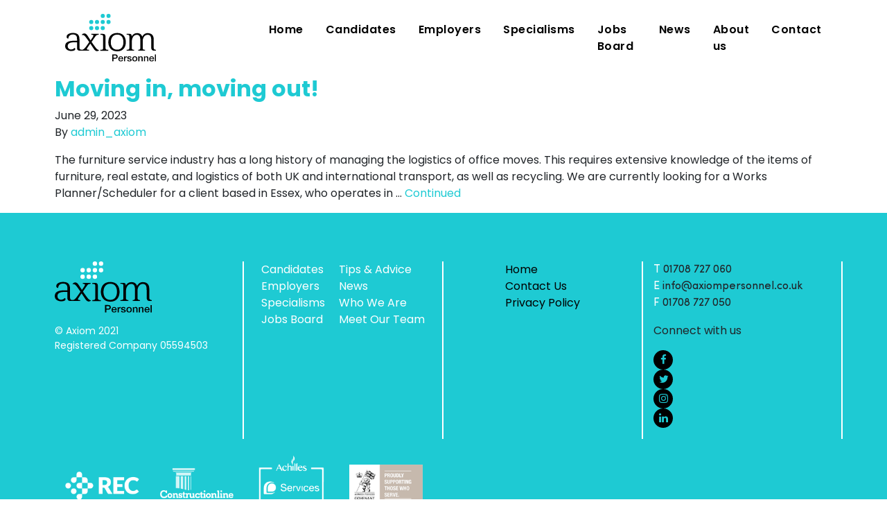

--- FILE ---
content_type: text/html; charset=UTF-8
request_url: https://axiompersonnel.co.uk/tag/office-furniture/
body_size: 9402
content:
<!doctype html>
<html lang="en-US">
  <head>
  <meta charset="utf-8"><link rel="preload" href="https://axiompersonnel.co.uk/wp-includes/js/jquery/jquery.min.js?ver=3.7.1" as="script" />
<link rel="preload" href="https://axiompersonnel.co.uk/wp-includes/js/jquery/jquery-migrate.min.js?ver=3.4.1" as="script" /><script data-cfasync="false">if(navigator.userAgent.match(/MSIE|Internet Explorer/i)||navigator.userAgent.match(/Trident\/7\..*?rv:11/i)){var href=document.location.href;if(!href.match(/[?&]iebrowser/)){if(href.indexOf("?")==-1){if(href.indexOf("#")==-1){document.location.href=href+"?iebrowser=1"}else{document.location.href=href.replace("#","?iebrowser=1#")}}else{if(href.indexOf("#")==-1){document.location.href=href+"&iebrowser=1"}else{document.location.href=href.replace("#","&iebrowser=1#")}}}}</script>
<script data-cfasync="false">class FVMLoader{constructor(e){this.triggerEvents=e,this.eventOptions={passive:!0},this.userEventListener=this.triggerListener.bind(this),this.delayedScripts={normal:[],async:[],defer:[]},this.allJQueries=[]}_addUserInteractionListener(e){this.triggerEvents.forEach(t=>window.addEventListener(t,e.userEventListener,e.eventOptions))}_removeUserInteractionListener(e){this.triggerEvents.forEach(t=>window.removeEventListener(t,e.userEventListener,e.eventOptions))}triggerListener(){this._removeUserInteractionListener(this),"loading"===document.readyState?document.addEventListener("DOMContentLoaded",this._loadEverythingNow.bind(this)):this._loadEverythingNow()}async _loadEverythingNow(){this._runAllDelayedCSS(),this._delayEventListeners(),this._delayJQueryReady(this),this._handleDocumentWrite(),this._registerAllDelayedScripts(),await this._loadScriptsFromList(this.delayedScripts.normal),await this._loadScriptsFromList(this.delayedScripts.defer),await this._loadScriptsFromList(this.delayedScripts.async),await this._triggerDOMContentLoaded(),await this._triggerWindowLoad(),window.dispatchEvent(new Event("wpr-allScriptsLoaded"))}_registerAllDelayedScripts(){document.querySelectorAll("script[type=fvmdelay]").forEach(e=>{e.hasAttribute("src")?e.hasAttribute("async")&&!1!==e.async?this.delayedScripts.async.push(e):e.hasAttribute("defer")&&!1!==e.defer||"module"===e.getAttribute("data-type")?this.delayedScripts.defer.push(e):this.delayedScripts.normal.push(e):this.delayedScripts.normal.push(e)})}_runAllDelayedCSS(){document.querySelectorAll("link[rel=fvmdelay]").forEach(e=>{e.setAttribute("rel","stylesheet")})}async _transformScript(e){return await this._requestAnimFrame(),new Promise(t=>{const n=document.createElement("script");let r;[...e.attributes].forEach(e=>{let t=e.nodeName;"type"!==t&&("data-type"===t&&(t="type",r=e.nodeValue),n.setAttribute(t,e.nodeValue))}),e.hasAttribute("src")?(n.addEventListener("load",t),n.addEventListener("error",t)):(n.text=e.text,t()),e.parentNode.replaceChild(n,e)})}async _loadScriptsFromList(e){const t=e.shift();return t?(await this._transformScript(t),this._loadScriptsFromList(e)):Promise.resolve()}_delayEventListeners(){let e={};function t(t,n){!function(t){function n(n){return e[t].eventsToRewrite.indexOf(n)>=0?"wpr-"+n:n}e[t]||(e[t]={originalFunctions:{add:t.addEventListener,remove:t.removeEventListener},eventsToRewrite:[]},t.addEventListener=function(){arguments[0]=n(arguments[0]),e[t].originalFunctions.add.apply(t,arguments)},t.removeEventListener=function(){arguments[0]=n(arguments[0]),e[t].originalFunctions.remove.apply(t,arguments)})}(t),e[t].eventsToRewrite.push(n)}function n(e,t){let n=e[t];Object.defineProperty(e,t,{get:()=>n||function(){},set(r){e["wpr"+t]=n=r}})}t(document,"DOMContentLoaded"),t(window,"DOMContentLoaded"),t(window,"load"),t(window,"pageshow"),t(document,"readystatechange"),n(document,"onreadystatechange"),n(window,"onload"),n(window,"onpageshow")}_delayJQueryReady(e){let t=window.jQuery;Object.defineProperty(window,"jQuery",{get:()=>t,set(n){if(n&&n.fn&&!e.allJQueries.includes(n)){n.fn.ready=n.fn.init.prototype.ready=function(t){e.domReadyFired?t.bind(document)(n):document.addEventListener("DOMContentLoaded2",()=>t.bind(document)(n))};const t=n.fn.on;n.fn.on=n.fn.init.prototype.on=function(){if(this[0]===window){function e(e){return e.split(" ").map(e=>"load"===e||0===e.indexOf("load.")?"wpr-jquery-load":e).join(" ")}"string"==typeof arguments[0]||arguments[0]instanceof String?arguments[0]=e(arguments[0]):"object"==typeof arguments[0]&&Object.keys(arguments[0]).forEach(t=>{delete Object.assign(arguments[0],{[e(t)]:arguments[0][t]})[t]})}return t.apply(this,arguments),this},e.allJQueries.push(n)}t=n}})}async _triggerDOMContentLoaded(){this.domReadyFired=!0,await this._requestAnimFrame(),document.dispatchEvent(new Event("DOMContentLoaded2")),await this._requestAnimFrame(),window.dispatchEvent(new Event("DOMContentLoaded2")),await this._requestAnimFrame(),document.dispatchEvent(new Event("wpr-readystatechange")),await this._requestAnimFrame(),document.wpronreadystatechange&&document.wpronreadystatechange()}async _triggerWindowLoad(){await this._requestAnimFrame(),window.dispatchEvent(new Event("wpr-load")),await this._requestAnimFrame(),window.wpronload&&window.wpronload(),await this._requestAnimFrame(),this.allJQueries.forEach(e=>e(window).trigger("wpr-jquery-load")),window.dispatchEvent(new Event("wpr-pageshow")),await this._requestAnimFrame(),window.wpronpageshow&&window.wpronpageshow()}_handleDocumentWrite(){const e=new Map;document.write=document.writeln=function(t){const n=document.currentScript,r=document.createRange(),i=n.parentElement;let a=e.get(n);void 0===a&&(a=n.nextSibling,e.set(n,a));const s=document.createDocumentFragment();r.setStart(s,0),s.appendChild(r.createContextualFragment(t)),i.insertBefore(s,a)}}async _requestAnimFrame(){return new Promise(e=>requestAnimationFrame(e))}static run(){const e=new FVMLoader(["keydown","mousemove","touchmove","touchstart","touchend","wheel"]);e._addUserInteractionListener(e)}}FVMLoader.run();</script><meta http-equiv="x-ua-compatible" content="ie=edge"><meta name="viewport" content="width=device-width, initial-scale=1, shrink-to-fit=no"><title>office furniture &#8211; Axiom Personnel</title><meta name='robots' content='max-image-preview:large' /><link rel="alternate" type="application/rss+xml" title="Axiom Personnel &raquo; office furniture Tag Feed" href="https://axiompersonnel.co.uk/tag/office-furniture/feed/" /><link rel="alternate" title="JSON" type="application/json" href="https://axiompersonnel.co.uk/wp-json/wp/v2/tags/196" /><meta name="cdp-version" content="1.5.0" /><meta name="generator" content="Site Kit by Google 1.165.0" /><meta name="generator" content="performance-lab 4.0.0; plugins: "><meta name="msapplication-TileImage" content="https://axiompersonnel.co.uk/wp-content/uploads/2022/01/cropped-axiom_favicon-270x270.png" /><script data-cfasync='false' src='https://axiompersonnel.co.uk/wp-includes/js/jquery/jquery.min.js?ver=3.7.1'></script>
<script data-cfasync='false' src='https://axiompersonnel.co.uk/wp-includes/js/jquery/jquery-migrate.min.js?ver=3.4.1'></script>
  
  
  <link rel="stylesheet" href="/wp-content/themes/axiom/resources/assets/styles/custom.css">
  

<link rel='dns-prefetch' href='//www.googletagmanager.com' />

		<style>
			.lazyload,
			.lazyloading {
				max-width: 100%;
			}
		</style>
		<style id='wp-img-auto-sizes-contain-inline-css' type='text/css'>
img:is([sizes=auto i],[sizes^="auto," i]){contain-intrinsic-size:3000px 1500px}
/*# sourceURL=wp-img-auto-sizes-contain-inline-css */
</style>
<link rel='stylesheet' id='formidable-css' href='https://axiompersonnel.co.uk/wp-content/plugins/formidable/css/formidableforms.css?ver=1141128' type='text/css' media='all' />
<link rel='stylesheet' id='wp-block-library-css' href='https://axiompersonnel.co.uk/wp-includes/css/dist/block-library/style.min.css?ver=6.9' type='text/css' media='all' />
<link rel='stylesheet' id='contact-form-7-css' href='https://axiompersonnel.co.uk/wp-content/plugins/contact-form-7/includes/css/styles.css?ver=6.1.3' type='text/css' media='all' />
<link rel='stylesheet' id='tss-css' href='https://axiompersonnel.co.uk/wp-content/plugins/testimonial-slider-and-showcase/assets/css/wptestimonial.css?ver=1768762792' type='text/css' media='all' />
<link rel='stylesheet' id='wpcf-slick-css' href='https://axiompersonnel.co.uk/wp-content/plugins/wp-carousel-free/public/css/slick.css?ver=2.1.20' type='text/css' media='all' />
<link rel='stylesheet' id='wp-carousel-free-fontawesome-css' href='https://axiompersonnel.co.uk/wp-content/plugins/wp-carousel-free/public/css/font-awesome.min.css?ver=2.1.20' type='text/css' media='all' />
<link rel='stylesheet' id='wp-carousel-free-css' href='https://axiompersonnel.co.uk/wp-content/plugins/wp-carousel-free/public/css/wp-carousel-free-public.css?ver=2.1.20' type='text/css' media='all' />
<style id='wp-carousel-free-inline-css' type='text/css'>
#sp-wp-carousel-free-id-350.sp-wpcp-350 .wpcp-single-item {
		border: 1px solid #dddddd;
	}
	#sp-wp-carousel-free-id-350.sp-wpcp-350 .slick-prev,
	#sp-wp-carousel-free-id-350.sp-wpcp-350 .slick-next,
	#sp-wp-carousel-free-id-350.sp-wpcp-350 .slick-prev:hover,
	#sp-wp-carousel-free-id-350.sp-wpcp-350 .slick-next:hover {
		background: none;
		border: none;
		font-size: 30px;
	}
	#sp-wp-carousel-free-id-350.sp-wpcp-350 .slick-prev i,
	#sp-wp-carousel-free-id-350.sp-wpcp-350 .slick-next i {
		color: #aaa;
	}
	#sp-wp-carousel-free-id-350.sp-wpcp-350 .slick-prev i:hover,
	#sp-wp-carousel-free-id-350.sp-wpcp-350 .slick-next i:hover {
		color: #52b3d9;
	}
	#sp-wp-carousel-free-id-350.sp-wpcp-350 ul.slick-dots li button {
		background-color: #cccccc;
	}
	#sp-wp-carousel-free-id-350.sp-wpcp-350 ul.slick-dots li.slick-active button {
		background-color: #52b3d9;
	}
	
	@media screen and (max-width: 479px) {
		#sp-wp-carousel-free-id-350.nav-vertical-center {
			padding: 0;
		}
	}#sp-wp-carousel-free-id-296.sp-wpcp-296 .wpcp-single-item {
		border: 1px none rgba(221,221,221,0);
	}
	#sp-wp-carousel-free-id-296.sp-wpcp-296 .slick-prev,
	#sp-wp-carousel-free-id-296.sp-wpcp-296 .slick-next,
	#sp-wp-carousel-free-id-296.sp-wpcp-296 .slick-prev:hover,
	#sp-wp-carousel-free-id-296.sp-wpcp-296 .slick-next:hover {
		background: none;
		border: none;
		font-size: 30px;
	}
	#sp-wp-carousel-free-id-296.sp-wpcp-296 .slick-prev i,
	#sp-wp-carousel-free-id-296.sp-wpcp-296 .slick-next i {
		color: #aaa;
	}
	#sp-wp-carousel-free-id-296.sp-wpcp-296 .slick-prev i:hover,
	#sp-wp-carousel-free-id-296.sp-wpcp-296 .slick-next i:hover {
		color: #178087;
	}
/*# sourceURL=wp-carousel-free-inline-css */
</style>
<link rel='stylesheet' id='wp-job-manager-job-listings-css' href='https://axiompersonnel.co.uk/wp-content/plugins/wp-job-manager/assets/dist/css/job-listings.css?ver=d866e43503c5e047c6b0be0a9557cf8e' type='text/css' media='all' />
<link rel='stylesheet' id='sage/main.css-css' href='https://axiompersonnel.co.uk/wp-content/themes/axiom/dist/styles/main_e4dd03f3.css' type='text/css' media='all' />
<link rel='stylesheet' id='kc-general-css' href='https://axiompersonnel.co.uk/wp-content/plugins/kingcomposer/assets/frontend/css/kingcomposer.min.css?ver=2.9.6' type='text/css' media='all' />
<link rel='stylesheet' id='kc-animate-css' href='https://axiompersonnel.co.uk/wp-content/plugins/kingcomposer/assets/css/animate.css?ver=2.9.6' type='text/css' media='all' />
<link rel='stylesheet' id='kc-icon-1-css' href='https://axiompersonnel.co.uk/wp-content/plugins/kingcomposer/assets/css/icons.css?ver=2.9.6' type='text/css' media='all' />
<!--n2css-->
<!-- Google tag (gtag.js) snippet added by Site Kit -->
<!-- Google Analytics snippet added by Site Kit -->
<script src="https://www.googletagmanager.com/gtag/js?id=G-HPMHY35QMC" id="google_gtagjs-js" async></script>
<script id="google_gtagjs-js-after">
/* <![CDATA[ */
window.dataLayer = window.dataLayer || [];function gtag(){dataLayer.push(arguments);}
gtag("set","linker",{"domains":["axiompersonnel.co.uk"]});
gtag("js", new Date());
gtag("set", "developer_id.dZTNiMT", true);
gtag("config", "G-HPMHY35QMC");
//# sourceURL=google_gtagjs-js-after
/* ]]> */
</script>


<link rel="https://api.w.org/" href="https://axiompersonnel.co.uk/wp-json/" /><link rel="EditURI" type="application/rsd+xml" title="RSD" href="https://axiompersonnel.co.uk/xmlrpc.php?rsd" />

		<!-- GA Google Analytics @ https://m0n.co/ga -->
		<script>
			(function(i,s,o,g,r,a,m){i['GoogleAnalyticsObject']=r;i[r]=i[r]||function(){
			(i[r].q=i[r].q||[]).push(arguments)},i[r].l=1*new Date();a=s.createElement(o),
			m=s.getElementsByTagName(o)[0];a.async=1;a.src=g;m.parentNode.insertBefore(a,m)
			})(window,document,'script','https://www.google-analytics.com/analytics.js','ga');
			ga('create', 'UA-76870342-1', 'auto');
			ga('send', 'pageview');
		</script>

	<script>var kc_script_data={ajax_url:"https://axiompersonnel.co.uk/wp-admin/admin-ajax.php"}</script>
<script>document.documentElement.className += " js";</script>
		<script>
			document.documentElement.className = document.documentElement.className.replace('no-js', 'js');
		</script>
				<style>
			.no-js img.lazyload {
				display: none;
			}

			figure.wp-block-image img.lazyloading {
				min-width: 150px;
			}

			.lazyload,
			.lazyloading {
				--smush-placeholder-width: 100px;
				--smush-placeholder-aspect-ratio: 1/1;
				width: var(--smush-image-width, var(--smush-placeholder-width)) !important;
				aspect-ratio: var(--smush-image-aspect-ratio, var(--smush-placeholder-aspect-ratio)) !important;
			}

						.lazyload, .lazyloading {
				opacity: 0;
			}

			.lazyloaded {
				opacity: 1;
				transition: opacity 400ms;
				transition-delay: 0ms;
			}

					</style>
		<link rel="icon" href="https://axiompersonnel.co.uk/wp-content/uploads/2022/01/cropped-axiom_favicon-32x32.png" sizes="32x32" />
<link rel="icon" href="https://axiompersonnel.co.uk/wp-content/uploads/2022/01/cropped-axiom_favicon-192x192.png" sizes="192x192" />
<link rel="apple-touch-icon" href="https://axiompersonnel.co.uk/wp-content/uploads/2022/01/cropped-axiom_favicon-180x180.png" />

		<style type="text/css" id="wp-custom-css">
			.frm_error {
	color: #ff0000 !important;
}

.kc-team-2 .content-image img {
	width:100%;
}
.post-content-custom .kc-elm {
    padding: 0 !important;
}
.wpcf7 input[type="file"] {
  color: transparent;
	margin-top: 15px;
}
.wpcf7 input[type="file"]::-webkit-file-upload-button {
  visibility: hidden;
}
.wpcf7 input[type="file"]::before {
  content: 'Choose file';
  color: white;
  display: inline-block;
  background: #ff980000;
  border: 2px solid #e68d0900;
  border-radius: 3px;
  padding: 5px 8px;
  outline: none;
  white-space: nowrap;
  -webkit-user-select: none;
  cursor: pointer;
  letter-spacing: 1px;
  font-size: 10pt;
}
.wpcf7 input[type="file"]:active {
  outline: 0;
}
.wpcf7 input[type="file"]:hover::before {
  border-color: #ffaf3700;
}
.wpcf7 input[type="file"]:active::before {
  background-color: #ff980000; 
}
@media only screen and (min-width: 769px) {
  .change-height {
	height: 547px;
    object-fit: cover;
}}		</style>
		  <script src="/wp-content/themes/axiom/resources/assets/scripts/custom.js"></script>  
</head>
  <body class="archive tag tag-office-furniture tag-196 wp-theme-axiomresources kc-css-system axiom app-data index-data archive-data tag-data tag-196-data tag-office-furniture-data">
        <!--Header start -->
<div class="bg-white" id="head-sticky-main">
	<header class="position-relative w-100">
	<div class="">
		<nav class="navbar navbar-expand-lg navbar-light padding-top-nav pr-0 justify-content-center  scrolled" id="mainNav">
			<div class="container height-of-menu-con">
		 		<a class="navbar-brand" href="/"><img data-src="/wp-content/themes/axiom/resources/assets/images/Axiom_logo.svg" alt="Axiom Logo" title="Go to homepage" class="site-logo w-50 lazyload" src="[data-uri]" /></a>

				<button class="navbar-toggler border-0" type="button" data-toggle="collapse" data-target="#mainNavigation" aria-controls="mainNavigation" aria-expanded="false" aria-label="Toggle navigation">
					<i class="fas fa-bars"></i>
				</button>

		  		<div class="collapse navbar-collapse" id="mainNavigation">
		    		<ul class="navbar-nav mx-auto">
																					<li class="nav-item pl-2 pr-2">
						        	<a class="nav-link" href="https://axiompersonnel.co.uk/" title="Go to Home">
						        		Home 

						        								        	</a>
						      	</li>
							
																												<li class="nav-item pl-2 pr-2">
						        	<a class="nav-link" href="https://axiompersonnel.co.uk/candidates/" title="Go to Candidates">
						        		Candidates 

						        								        	</a>
						      	</li>
							
																												<li class="nav-item pl-2 pr-2">
						        	<a class="nav-link" href="https://axiompersonnel.co.uk/employers/" title="Go to Employers">
						        		Employers 

						        								        	</a>
						      	</li>
							
																												<li class="nav-item pl-2 pr-2">
						        	<a class="nav-link" href="https://axiompersonnel.co.uk/specialisms/" title="Go to Specialisms">
						        		Specialisms 

						        								        	</a>
						      	</li>
							
																												<li class="nav-item pl-2 pr-2">
						        	<a class="nav-link" href="https://axiompersonnel.co.uk/job-openings/" title="Go to Jobs Board">
						        		Jobs Board 

						        								        	</a>
						      	</li>
							
																												<li class="nav-item pl-2 pr-2">
						        	<a class="nav-link" href="https://axiompersonnel.co.uk/news/" title="Go to News">
						        		News 

						        								        	</a>
						      	</li>
							
																				
							 
								<li class="nav-item dropdown pl-2 pr-2">
									<a class="nav-link" href="#" id="About usdropdown" data-toggle="dropdown" role="button" aria-haspopup="true" aria-expanded="false" title="Open dropdown for About us">
										About us
									</a>

									 <div class="dropdown-menu" aria-labelledby="About usdropdownLabel">
																																																																																																																																																																																				<a class="dropdown-item" href="https://axiompersonnel.co.uk/about-us/" title="Go to Who We Are">
													Who We Are

																									</a>	
																																												<a class="dropdown-item" href="https://axiompersonnel.co.uk/our-team/" title="Go to Meet Our Team">
													Meet Our Team

																									</a>	
																																																			</div>
								</li>
																				
																				
																												<li class="nav-item pl-2 pr-2">
						        	<a class="nav-link" href="https://axiompersonnel.co.uk/contact-us/" title="Go to Contact">
						        		Contact 

						        								        	</a>
						      	</li>
							
																		</ul>
		  		</div>
		  	</div>
			 
		</nav>
	
	</div>
</header>
</div>

<!--Header end -->
    <div class="wrap kc-container" role="document">
      <div class="content">
        <main class="main">
            <!-- <div class="page-header">
  <h1>Tag: <span>office furniture</span></h1>
</div> -->

  
       <article class="post-3339 post type-post status-publish format-standard hentry category-news tag-furniture-services-industry tag-office-furniture">
  <header>
    <h2 class="entry-title"><a href="https://axiompersonnel.co.uk/moving-in-moving-out/">Moving in, moving out!</a></h2>
    <time class="updated" datetime="2023-06-29T12:54:55+00:00">June 29, 2023</time>
<p class="byline author vcard">
  By <a href="https://axiompersonnel.co.uk/author/admin_axiom/" rel="author" class="fn">
    admin_axiom
  </a>
</p>
  </header>
  <div class="entry-summary">
    <p>The furniture service industry has a long history of managing the logistics of office moves. This requires extensive knowledge of the items of furniture, real estate, and logistics of both UK and international transport, as well as recycling. We are currently looking for a Works Planner/Scheduler for a client based in Essex, who operates in &hellip; <a href="https://axiompersonnel.co.uk/moving-in-moving-out/">Continued</a></p>
  </div>
</article>
  
  
        </main>
              </div>
    </div>
        <!-- Desktop Footer start -->
<footer class="footer d-none d-lg-block">
	<div class="container">
		<div class="row">
							<div class="col-12 col-sm-6 col-lg-3 footer-com-wid">
					<div class="wrapper">
						<div class="widget block-17 widget_block"><figure class="wp-block-image size-full"><img decoding="async" data-src="https://axiompersonnel.co.uk/wp-content/uploads/2022/03/Axiom-Footer-logo-1.svg" alt="Footer Image" style="width:140px" class="wp-image-46 lazyload" src="[data-uri]" /></figure></div><div class="widget block-16 widget_block">
<pre class="wp-block-preformatted text-white">© Axiom 2021
Registered Company 05594503</pre>
</div>					</div>
				</div>
							<div class="col-12 col-sm-6 col-lg-3 footer-com-wid">
					<div class="wrapper">
						<div class="widget nav_menu-2 widget_nav_menu"><div class="menu-footer-menu-container"><ul id="menu-footer-menu" class="menu"><li id="menu-item-546" class="menu-item menu-item-type-post_type menu-item-object-page menu-item-546"><a href="https://axiompersonnel.co.uk/candidates/">Candidates</a></li>
<li id="menu-item-1071" class="menu-item menu-item-type-post_type menu-item-object-page menu-item-1071"><a href="https://axiompersonnel.co.uk/employers/">Employers</a></li>
<li id="menu-item-545" class="menu-item menu-item-type-post_type menu-item-object-page menu-item-545"><a href="https://axiompersonnel.co.uk/specialisms/">Specialisms</a></li>
<li id="menu-item-1217" class="menu-item menu-item-type-post_type menu-item-object-page menu-item-1217"><a href="https://axiompersonnel.co.uk/jobs-board/">Jobs Board</a></li>
</ul></div></div><div class="widget nav_menu-6 widget_nav_menu"><div class="menu-footer-menu-sub-container"><ul id="menu-footer-menu-sub" class="menu"><li id="menu-item-1074" class="menu-item menu-item-type-post_type menu-item-object-page menu-item-1074"><a href="https://axiompersonnel.co.uk/tips-advice/">Tips &#038; Advice</a></li>
<li id="menu-item-547" class="menu-item menu-item-type-post_type menu-item-object-page menu-item-547"><a href="https://axiompersonnel.co.uk/news/">News</a></li>
<li id="menu-item-1072" class="menu-item menu-item-type-post_type menu-item-object-page menu-item-1072"><a href="https://axiompersonnel.co.uk/about-us/">Who We Are</a></li>
<li id="menu-item-2065" class="menu-item menu-item-type-post_type menu-item-object-page menu-item-2065"><a href="https://axiompersonnel.co.uk/our-team/">Meet Our Team</a></li>
</ul></div></div>					</div>
				</div>
							<div class="col-12 col-sm-6 col-lg-3 footer-com-wid">
					<div class="wrapper">
						<div class="widget nav_menu-4 widget_nav_menu"><div class="menu-footer-menu-1-container"><ul id="menu-footer-menu-1" class="menu"><li id="menu-item-1307" class="menu-item menu-item-type-post_type menu-item-object-page menu-item-home menu-item-1307"><a href="https://axiompersonnel.co.uk/">Home</a></li>
<li id="menu-item-1210" class="menu-item menu-item-type-post_type menu-item-object-page menu-item-1210"><a href="https://axiompersonnel.co.uk/contact-us/">Contact Us</a></li>
<li id="menu-item-1211" class="menu-item menu-item-type-post_type menu-item-object-page menu-item-privacy-policy menu-item-1211"><a rel="privacy-policy" href="https://axiompersonnel.co.uk/privacy-policy/">Privacy Policy</a></li>
</ul></div></div>					</div>
				</div>
							<div class="col-12 col-sm-6 col-lg-3 footer-com-wid">
					<div class="wrapper">
						<div class="widget block-15 widget_block"><div class="wp-block-code"><p><span class="text-white">T</span> <a href="tel:01708727060" style="color: #212529 !important;">01708 727 060</a><br>
<span class="text-white">E</span> <a href="mailto:info@axiompersonnel.co.uk" style="color: #212529 !important;">info@axiompersonnel.co.uk</a><br>
<span class="text-white">F</span> 01708 727 050</p></div></div><div class="widget block-12 widget_block"><p>Connect with us</p>
<ul class="wp-block-social-links items-justified-left">
<li class="footer-icons mr-2"><a class="px-2" href="https://www.facebook.com/axiompersonnel" target="_blank"><i class="fab fa-facebook"></i></a></li>
<li class="footer-icons mr-2"><a class="px-2" href="https://twitter.com/AxiomPersonnel" target="_blank"><i class="fab fa-twitter"></i></a></li>
<li class="footer-icons mr-2"><a class="px-2" href="https://www.instagram.com/axiompersonnel/?hl=en" target="_blank"><i class="fab fa-instagram"></i></a></li>
<li class="footer-icons mr-2"><a class="px-2" href="https://www.linkedin.com/company/axiom-personnel/" target="_blank"><i class="fab fa-linkedin"></i></a></li>
</ul></div>					</div>
				</div>
			            <div class="col-6 d-md-flex align-items-center mt-4">
                <div class="images col-3">
                    <a href="https://www.rec.uk.com" target="_blank" rel="noopener noreferrer">
                        <img data-src="/wp-content/uploads/2022/07/REC-1.png" alt="" class="w-100 lazyload" src="[data-uri]" style="--smush-placeholder-width: 160px; --smush-placeholder-aspect-ratio: 160/62;">
                    </a>
                </div>
                <div class="images col-3">
                    <a href="https://www.constructionline.co.uk" target="_blank" rel="noopener noreferrer">
                        <img data-src="/wp-content/uploads/2022/07/ConstructionLine-1.png" alt="" class="w-100 lazyload" src="[data-uri]" style="--smush-placeholder-width: 160px; --smush-placeholder-aspect-ratio: 160/75;">
                    </a>
                </div>
                <div class="images col-3">
                    <a href="https://www.achilles.com" target="_blank" rel="noopener noreferrer">
                        <img data-src="/wp-content/uploads/2022/07/Achillis-1.png" alt="" class="w-100 lazyload" src="[data-uri]" style="--smush-placeholder-width: 161px; --smush-placeholder-aspect-ratio: 161/130;">
                    </a>
                </div>
				<div class="images col-3">
                    <a href="https://www.achilles.com" target="_blank" rel="noopener noreferrer">
                        <img data-src="https://axiompersonnel.co.uk/wp-content/uploads/2024/02/AFC__Proudly_Supporting__Graphic-2.png" alt="" class="w-100 lazyload" src="[data-uri]" style="--smush-placeholder-width: 160px; --smush-placeholder-aspect-ratio: 160/90;">
                    </a>
                </div>
            </div>
		</div>
	<div class="row">
		<p class="text-white pt-4">Licensed by the Gangmasters and Labour Abuse Authority, unique reference number AXIO0003</p>
	</div>
	</div>
</footer>
<!-- Desktop Footer end -->


<!-- Mobile Footer start -->
<footer class="content-info footer-mobile container-fluid d-lg-none">
    <div class="container">
        <div class="row">
            <div class="col-12 mb-3 text-center">
                <div class="widget block-17 widget_block"><figure class="wp-block-image size-full"><img decoding="async" data-src="https://axiompersonnel.co.uk/wp-content/uploads/2022/03/Axiom-Footer-logo-1.svg" alt="Footer Image" style="width:140px" class="wp-image-46 lazyload" src="[data-uri]" /></figure></div><div class="widget block-16 widget_block">
<pre class="wp-block-preformatted text-white">© Axiom 2021
Registered Company 05594503</pre>
</div>            </div>
            <div class="col">
                <div class="widget nav_menu-7 widget_nav_menu"><div class="menu-footer-menu-container"><ul id="menu-footer-menu-2" class="menu"><li class="menu-item menu-item-type-post_type menu-item-object-page menu-item-546"><a href="https://axiompersonnel.co.uk/candidates/">Candidates</a></li>
<li class="menu-item menu-item-type-post_type menu-item-object-page menu-item-1071"><a href="https://axiompersonnel.co.uk/employers/">Employers</a></li>
<li class="menu-item menu-item-type-post_type menu-item-object-page menu-item-545"><a href="https://axiompersonnel.co.uk/specialisms/">Specialisms</a></li>
<li class="menu-item menu-item-type-post_type menu-item-object-page menu-item-1217"><a href="https://axiompersonnel.co.uk/jobs-board/">Jobs Board</a></li>
</ul></div></div>            </div>
            <div class="col">
                <div class="widget nav_menu-8 widget_nav_menu"><div class="menu-footer-menu-sub-container"><ul id="menu-footer-menu-sub-1" class="menu"><li class="menu-item menu-item-type-post_type menu-item-object-page menu-item-1074"><a href="https://axiompersonnel.co.uk/tips-advice/">Tips &#038; Advice</a></li>
<li class="menu-item menu-item-type-post_type menu-item-object-page menu-item-547"><a href="https://axiompersonnel.co.uk/news/">News</a></li>
<li class="menu-item menu-item-type-post_type menu-item-object-page menu-item-1072"><a href="https://axiompersonnel.co.uk/about-us/">Who We Are</a></li>
<li class="menu-item menu-item-type-post_type menu-item-object-page menu-item-2065"><a href="https://axiompersonnel.co.uk/our-team/">Meet Our Team</a></li>
</ul></div></div>            </div>
            <div class="col">
                <div class="widget nav_menu-4 widget_nav_menu"><div class="menu-footer-menu-1-container"><ul id="menu-footer-menu-3" class="menu"><li class="menu-item menu-item-type-post_type menu-item-object-page menu-item-home menu-item-1307"><a href="https://axiompersonnel.co.uk/">Home</a></li>
<li class="menu-item menu-item-type-post_type menu-item-object-page menu-item-1210"><a href="https://axiompersonnel.co.uk/contact-us/">Contact Us</a></li>
<li class="menu-item menu-item-type-post_type menu-item-object-page menu-item-privacy-policy menu-item-1211"><a rel="privacy-policy" href="https://axiompersonnel.co.uk/privacy-policy/">Privacy Policy</a></li>
</ul></div></div>            </div>
            <div class="col">
                <div class="widget block-15 widget_block"><div class="wp-block-code"><p><span class="text-white">T</span> <a href="tel:01708727060" style="color: #212529 !important;">01708 727 060</a><br>
<span class="text-white">E</span> <a href="mailto:info@axiompersonnel.co.uk" style="color: #212529 !important;">info@axiompersonnel.co.uk</a><br>
<span class="text-white">F</span> 01708 727 050</p></div></div><div class="widget block-12 widget_block"><p>Connect with us</p>
<ul class="wp-block-social-links items-justified-left">
<li class="footer-icons mr-2"><a class="px-2" href="https://www.facebook.com/axiompersonnel" target="_blank"><i class="fab fa-facebook"></i></a></li>
<li class="footer-icons mr-2"><a class="px-2" href="https://twitter.com/AxiomPersonnel" target="_blank"><i class="fab fa-twitter"></i></a></li>
<li class="footer-icons mr-2"><a class="px-2" href="https://www.instagram.com/axiompersonnel/?hl=en" target="_blank"><i class="fab fa-instagram"></i></a></li>
<li class="footer-icons mr-2"><a class="px-2" href="https://www.linkedin.com/company/axiom-personnel/" target="_blank"><i class="fab fa-linkedin"></i></a></li>
</ul></div>            </div>
		</div>
            <div class="col d-flex align-items-center justify-content-center">
                <div class="images p-3">
                    <a href="https://www.rec.uk.com" target="_blank" rel="noopener noreferrer">
                        <img data-src="/wp-content/uploads/2022/07/REC-1.png" alt="" class="w-100 lazyload" src="[data-uri]" style="--smush-placeholder-width: 160px; --smush-placeholder-aspect-ratio: 160/62;">
                    </a>
                </div>
                <div class="images p-3">
                    <a href="https://www.constructionline.co.uk" target="_blank" rel="noopener noreferrer">
                        <img data-src="/wp-content/uploads/2022/07/ConstructionLine-1.png" alt="" class="w-100 lazyload" src="[data-uri]" style="--smush-placeholder-width: 160px; --smush-placeholder-aspect-ratio: 160/75;">
                    </a>
                </div>
                <div class="images p-3">
                    <a href="https://www.achilles.com" target="_blank" rel="noopener noreferrer">
                        <img data-src="/wp-content/uploads/2022/07/Achillis-1.png" alt="" class="w-100 lazyload" src="[data-uri]" style="--smush-placeholder-width: 161px; --smush-placeholder-aspect-ratio: 161/130;">
                    </a>
                </div>
				<div class="images p-3">
                    <img data-src="/wp-content/uploads/2024/02/AFC__Proudly_Supporting__Graphic-2.png" alt="" class="w-100 lazyload" src="[data-uri]" style="--smush-placeholder-width: 160px; --smush-placeholder-aspect-ratio: 160/90;">
                </div>
            </div>
        
    </div>
</footer>
<!-- Mobile Footer end -->
<!--Start of Tawk.to Script-->
<script>
var Tawk_API=Tawk_API||{}, Tawk_LoadStart=new Date();
(function(){
var s1=document.createElement("script"),s0=document.getElementsByTagName("script")[0];
s1.async=true;
s1.src='https://embed.tawk.to/620275259bd1f31184db8a5f/1frcpj6lg';
s1.charset='UTF-8';
s1.setAttribute('crossorigin','*');
s0.parentNode.insertBefore(s1,s0);
})();
</script>
<!--End of Tawk.to Script-->
    <script type="speculationrules">
{"prefetch":[{"source":"document","where":{"and":[{"href_matches":"/*"},{"not":{"href_matches":["/wp-*.php","/wp-admin/*","/wp-content/uploads/*","/wp-content/*","/wp-content/plugins/*","/wp-content/themes/axiom/resources/*","/*\\?(.+)"]}},{"not":{"selector_matches":"a[rel~=\"nofollow\"]"}},{"not":{"selector_matches":".no-prefetch, .no-prefetch a"}}]},"eagerness":"conservative"}]}
</script>
<style id='wp-block-preformatted-inline-css' type='text/css'>
.wp-block-preformatted{box-sizing:border-box;white-space:pre-wrap}:where(.wp-block-preformatted.has-background){padding:1.25em 2.375em}
/*# sourceURL=https://axiompersonnel.co.uk/wp-includes/blocks/preformatted/style.min.css */
</style>
<style id='global-styles-inline-css' type='text/css'>
:root{--wp--preset--aspect-ratio--square: 1;--wp--preset--aspect-ratio--4-3: 4/3;--wp--preset--aspect-ratio--3-4: 3/4;--wp--preset--aspect-ratio--3-2: 3/2;--wp--preset--aspect-ratio--2-3: 2/3;--wp--preset--aspect-ratio--16-9: 16/9;--wp--preset--aspect-ratio--9-16: 9/16;--wp--preset--color--black: #000000;--wp--preset--color--cyan-bluish-gray: #abb8c3;--wp--preset--color--white: #ffffff;--wp--preset--color--pale-pink: #f78da7;--wp--preset--color--vivid-red: #cf2e2e;--wp--preset--color--luminous-vivid-orange: #ff6900;--wp--preset--color--luminous-vivid-amber: #fcb900;--wp--preset--color--light-green-cyan: #7bdcb5;--wp--preset--color--vivid-green-cyan: #00d084;--wp--preset--color--pale-cyan-blue: #8ed1fc;--wp--preset--color--vivid-cyan-blue: #0693e3;--wp--preset--color--vivid-purple: #9b51e0;--wp--preset--gradient--vivid-cyan-blue-to-vivid-purple: linear-gradient(135deg,rgb(6,147,227) 0%,rgb(155,81,224) 100%);--wp--preset--gradient--light-green-cyan-to-vivid-green-cyan: linear-gradient(135deg,rgb(122,220,180) 0%,rgb(0,208,130) 100%);--wp--preset--gradient--luminous-vivid-amber-to-luminous-vivid-orange: linear-gradient(135deg,rgb(252,185,0) 0%,rgb(255,105,0) 100%);--wp--preset--gradient--luminous-vivid-orange-to-vivid-red: linear-gradient(135deg,rgb(255,105,0) 0%,rgb(207,46,46) 100%);--wp--preset--gradient--very-light-gray-to-cyan-bluish-gray: linear-gradient(135deg,rgb(238,238,238) 0%,rgb(169,184,195) 100%);--wp--preset--gradient--cool-to-warm-spectrum: linear-gradient(135deg,rgb(74,234,220) 0%,rgb(151,120,209) 20%,rgb(207,42,186) 40%,rgb(238,44,130) 60%,rgb(251,105,98) 80%,rgb(254,248,76) 100%);--wp--preset--gradient--blush-light-purple: linear-gradient(135deg,rgb(255,206,236) 0%,rgb(152,150,240) 100%);--wp--preset--gradient--blush-bordeaux: linear-gradient(135deg,rgb(254,205,165) 0%,rgb(254,45,45) 50%,rgb(107,0,62) 100%);--wp--preset--gradient--luminous-dusk: linear-gradient(135deg,rgb(255,203,112) 0%,rgb(199,81,192) 50%,rgb(65,88,208) 100%);--wp--preset--gradient--pale-ocean: linear-gradient(135deg,rgb(255,245,203) 0%,rgb(182,227,212) 50%,rgb(51,167,181) 100%);--wp--preset--gradient--electric-grass: linear-gradient(135deg,rgb(202,248,128) 0%,rgb(113,206,126) 100%);--wp--preset--gradient--midnight: linear-gradient(135deg,rgb(2,3,129) 0%,rgb(40,116,252) 100%);--wp--preset--font-size--small: 13px;--wp--preset--font-size--medium: 20px;--wp--preset--font-size--large: 36px;--wp--preset--font-size--x-large: 42px;--wp--preset--spacing--20: 0.44rem;--wp--preset--spacing--30: 0.67rem;--wp--preset--spacing--40: 1rem;--wp--preset--spacing--50: 1.5rem;--wp--preset--spacing--60: 2.25rem;--wp--preset--spacing--70: 3.38rem;--wp--preset--spacing--80: 5.06rem;--wp--preset--shadow--natural: 6px 6px 9px rgba(0, 0, 0, 0.2);--wp--preset--shadow--deep: 12px 12px 50px rgba(0, 0, 0, 0.4);--wp--preset--shadow--sharp: 6px 6px 0px rgba(0, 0, 0, 0.2);--wp--preset--shadow--outlined: 6px 6px 0px -3px rgb(255, 255, 255), 6px 6px rgb(0, 0, 0);--wp--preset--shadow--crisp: 6px 6px 0px rgb(0, 0, 0);}:where(body) { margin: 0; }.wp-site-blocks > .alignleft { float: left; margin-right: 2em; }.wp-site-blocks > .alignright { float: right; margin-left: 2em; }.wp-site-blocks > .aligncenter { justify-content: center; margin-left: auto; margin-right: auto; }:where(.is-layout-flex){gap: 0.5em;}:where(.is-layout-grid){gap: 0.5em;}.is-layout-flow > .alignleft{float: left;margin-inline-start: 0;margin-inline-end: 2em;}.is-layout-flow > .alignright{float: right;margin-inline-start: 2em;margin-inline-end: 0;}.is-layout-flow > .aligncenter{margin-left: auto !important;margin-right: auto !important;}.is-layout-constrained > .alignleft{float: left;margin-inline-start: 0;margin-inline-end: 2em;}.is-layout-constrained > .alignright{float: right;margin-inline-start: 2em;margin-inline-end: 0;}.is-layout-constrained > .aligncenter{margin-left: auto !important;margin-right: auto !important;}.is-layout-constrained > :where(:not(.alignleft):not(.alignright):not(.alignfull)){margin-left: auto !important;margin-right: auto !important;}body .is-layout-flex{display: flex;}.is-layout-flex{flex-wrap: wrap;align-items: center;}.is-layout-flex > :is(*, div){margin: 0;}body .is-layout-grid{display: grid;}.is-layout-grid > :is(*, div){margin: 0;}body{padding-top: 0px;padding-right: 0px;padding-bottom: 0px;padding-left: 0px;}a:where(:not(.wp-element-button)){text-decoration: underline;}:root :where(.wp-element-button, .wp-block-button__link){background-color: #32373c;border-width: 0;color: #fff;font-family: inherit;font-size: inherit;font-style: inherit;font-weight: inherit;letter-spacing: inherit;line-height: inherit;padding-top: calc(0.667em + 2px);padding-right: calc(1.333em + 2px);padding-bottom: calc(0.667em + 2px);padding-left: calc(1.333em + 2px);text-decoration: none;text-transform: inherit;}.has-black-color{color: var(--wp--preset--color--black) !important;}.has-cyan-bluish-gray-color{color: var(--wp--preset--color--cyan-bluish-gray) !important;}.has-white-color{color: var(--wp--preset--color--white) !important;}.has-pale-pink-color{color: var(--wp--preset--color--pale-pink) !important;}.has-vivid-red-color{color: var(--wp--preset--color--vivid-red) !important;}.has-luminous-vivid-orange-color{color: var(--wp--preset--color--luminous-vivid-orange) !important;}.has-luminous-vivid-amber-color{color: var(--wp--preset--color--luminous-vivid-amber) !important;}.has-light-green-cyan-color{color: var(--wp--preset--color--light-green-cyan) !important;}.has-vivid-green-cyan-color{color: var(--wp--preset--color--vivid-green-cyan) !important;}.has-pale-cyan-blue-color{color: var(--wp--preset--color--pale-cyan-blue) !important;}.has-vivid-cyan-blue-color{color: var(--wp--preset--color--vivid-cyan-blue) !important;}.has-vivid-purple-color{color: var(--wp--preset--color--vivid-purple) !important;}.has-black-background-color{background-color: var(--wp--preset--color--black) !important;}.has-cyan-bluish-gray-background-color{background-color: var(--wp--preset--color--cyan-bluish-gray) !important;}.has-white-background-color{background-color: var(--wp--preset--color--white) !important;}.has-pale-pink-background-color{background-color: var(--wp--preset--color--pale-pink) !important;}.has-vivid-red-background-color{background-color: var(--wp--preset--color--vivid-red) !important;}.has-luminous-vivid-orange-background-color{background-color: var(--wp--preset--color--luminous-vivid-orange) !important;}.has-luminous-vivid-amber-background-color{background-color: var(--wp--preset--color--luminous-vivid-amber) !important;}.has-light-green-cyan-background-color{background-color: var(--wp--preset--color--light-green-cyan) !important;}.has-vivid-green-cyan-background-color{background-color: var(--wp--preset--color--vivid-green-cyan) !important;}.has-pale-cyan-blue-background-color{background-color: var(--wp--preset--color--pale-cyan-blue) !important;}.has-vivid-cyan-blue-background-color{background-color: var(--wp--preset--color--vivid-cyan-blue) !important;}.has-vivid-purple-background-color{background-color: var(--wp--preset--color--vivid-purple) !important;}.has-black-border-color{border-color: var(--wp--preset--color--black) !important;}.has-cyan-bluish-gray-border-color{border-color: var(--wp--preset--color--cyan-bluish-gray) !important;}.has-white-border-color{border-color: var(--wp--preset--color--white) !important;}.has-pale-pink-border-color{border-color: var(--wp--preset--color--pale-pink) !important;}.has-vivid-red-border-color{border-color: var(--wp--preset--color--vivid-red) !important;}.has-luminous-vivid-orange-border-color{border-color: var(--wp--preset--color--luminous-vivid-orange) !important;}.has-luminous-vivid-amber-border-color{border-color: var(--wp--preset--color--luminous-vivid-amber) !important;}.has-light-green-cyan-border-color{border-color: var(--wp--preset--color--light-green-cyan) !important;}.has-vivid-green-cyan-border-color{border-color: var(--wp--preset--color--vivid-green-cyan) !important;}.has-pale-cyan-blue-border-color{border-color: var(--wp--preset--color--pale-cyan-blue) !important;}.has-vivid-cyan-blue-border-color{border-color: var(--wp--preset--color--vivid-cyan-blue) !important;}.has-vivid-purple-border-color{border-color: var(--wp--preset--color--vivid-purple) !important;}.has-vivid-cyan-blue-to-vivid-purple-gradient-background{background: var(--wp--preset--gradient--vivid-cyan-blue-to-vivid-purple) !important;}.has-light-green-cyan-to-vivid-green-cyan-gradient-background{background: var(--wp--preset--gradient--light-green-cyan-to-vivid-green-cyan) !important;}.has-luminous-vivid-amber-to-luminous-vivid-orange-gradient-background{background: var(--wp--preset--gradient--luminous-vivid-amber-to-luminous-vivid-orange) !important;}.has-luminous-vivid-orange-to-vivid-red-gradient-background{background: var(--wp--preset--gradient--luminous-vivid-orange-to-vivid-red) !important;}.has-very-light-gray-to-cyan-bluish-gray-gradient-background{background: var(--wp--preset--gradient--very-light-gray-to-cyan-bluish-gray) !important;}.has-cool-to-warm-spectrum-gradient-background{background: var(--wp--preset--gradient--cool-to-warm-spectrum) !important;}.has-blush-light-purple-gradient-background{background: var(--wp--preset--gradient--blush-light-purple) !important;}.has-blush-bordeaux-gradient-background{background: var(--wp--preset--gradient--blush-bordeaux) !important;}.has-luminous-dusk-gradient-background{background: var(--wp--preset--gradient--luminous-dusk) !important;}.has-pale-ocean-gradient-background{background: var(--wp--preset--gradient--pale-ocean) !important;}.has-electric-grass-gradient-background{background: var(--wp--preset--gradient--electric-grass) !important;}.has-midnight-gradient-background{background: var(--wp--preset--gradient--midnight) !important;}.has-small-font-size{font-size: var(--wp--preset--font-size--small) !important;}.has-medium-font-size{font-size: var(--wp--preset--font-size--medium) !important;}.has-large-font-size{font-size: var(--wp--preset--font-size--large) !important;}.has-x-large-font-size{font-size: var(--wp--preset--font-size--x-large) !important;}
/*# sourceURL=global-styles-inline-css */
</style>
<script src="https://axiompersonnel.co.uk/wp-includes/js/dist/hooks.min.js?ver=dd5603f07f9220ed27f1" id="wp-hooks-js"></script>
<script src="https://axiompersonnel.co.uk/wp-includes/js/dist/i18n.min.js?ver=c26c3dc7bed366793375" id="wp-i18n-js"></script>
<script id="wp-i18n-js-after">
/* <![CDATA[ */
wp.i18n.setLocaleData( { 'text direction\u0004ltr': [ 'ltr' ] } );
//# sourceURL=wp-i18n-js-after
/* ]]> */
</script>
<script src="https://axiompersonnel.co.uk/wp-content/plugins/contact-form-7/includes/swv/js/index.js?ver=6.1.3" id="swv-js"></script>
<script id="contact-form-7-js-before">
/* <![CDATA[ */
var wpcf7 = {
    "api": {
        "root": "https:\/\/axiompersonnel.co.uk\/wp-json\/",
        "namespace": "contact-form-7\/v1"
    }
};
//# sourceURL=contact-form-7-js-before
/* ]]> */
</script>
<script src="https://axiompersonnel.co.uk/wp-content/plugins/contact-form-7/includes/js/index.js?ver=6.1.3" id="contact-form-7-js"></script>
<script id="smush-lazy-load-js-before">
/* <![CDATA[ */
var smushLazyLoadOptions = {"autoResizingEnabled":false,"autoResizeOptions":{"precision":5,"skipAutoWidth":true}};
//# sourceURL=smush-lazy-load-js-before
/* ]]> */
</script>
<script src="https://axiompersonnel.co.uk/wp-content/plugins/wp-smushit/app/assets/js/smush-lazy-load.min.js?ver=3.22.1" id="smush-lazy-load-js"></script>
<script src="https://axiompersonnel.co.uk/wp-content/themes/axiom/dist/scripts/main_e4dd03f3.js" id="sage/main.js-js"></script>
<script src="https://axiompersonnel.co.uk/wp-content/plugins/kingcomposer/assets/frontend/js/kingcomposer.min.js?ver=2.9.6" id="kc-front-scripts-js"></script>
  </body>
</html>

--- FILE ---
content_type: text/css
request_url: https://axiompersonnel.co.uk/wp-content/themes/axiom/resources/assets/styles/custom.css
body_size: 5460
content:
ul {
    list-style: none;
    padding: 0;
}
a:hover{
    text-decoration: none !important;
}
h2{
    font-family: "Poppins bold" !important;
}
h4{
    font-family: "Poppins Semibold";
}
.w-70{
    width: 70%;
}
.w-10{
    width: 10%;
}
.w-40{
    width: 40%;
}
.back-teal{
    background-color: var(--teal) !important;
}
.bg-dark{
    background-color: #000 !important;
}
.p-b-family {
    font-family: "Poppins Semibold" !important;
}
.navbar-light .navbar-nav .nav-link.active{
    color: #1ecad3 !important;
}
.navbar-light .navbar-nav .nav-link{
    color: #000 !important;
    letter-spacing: 0.5px;
    font-size: 16px;
    font-family: 'Poppins Semibold' !important;
}
.color-teal{
    color: var(--teal);
}
.active .color-teal{
    color:#fff;
}
.live-chat-button {
    position: absolute;
    right: 0;
    top: 0;
}
nav .container {
    max-width: 90%;
}
.bg-white:not(.sticky) .padding-top-nav{
    padding-top: 15px !important;
    padding-bottom: 15px !important;
}
.d-block-wrap-class-kc .kc-wrap-columns{
    display:block !important;
}
.axiom-kc-button-s{
    color: #1ecad3;
    background-color: rgba(255, 255, 255, 0);
    border: 1px solid #1ecad3;
    padding: 10px 20px;
    margin-top: 20px;
}
a.axiom-kc-button-s:hover {
    background: #1ecad3;
    color: #fff;
}
.load_more_jobs{
    display: none !important;
}
/***********Home Page************/
.btn.axiom-button-e,.btn.axiom-button-c {
    border: 1px solid #fff;
    border-radius: 0;
    color: #fff;
    cursor: pointer;
}
.btn.axiom-button-c:hover{
    background-color: #fff;
    color: var(--teal);
}
.btn.axiom-button-e:hover{
    background-color: #ffffff;
    color: #000;
}
#home-job-search .search_categories {
    display: none;
    flex-wrap: wrap;
    margin-top: 50px;
}
#home-job-search .label-option {
    order: 1;
    width: 50%;
    padding-right: 15px;
}
#home-job-search .job_types-div {
    order: 2;
    width: 50%;
    padding-left: 15px;
}
#home-job-search .job_types-div label,#home-job-search label{
    font-family: 'Poppins Semibold';
    margin-top: 10px;
}
#home-job-search .salary_filter.search-page-d-flex {
    order: 3;
}
#home-job-search .advance-search_submit {
    order: 4;
    margin-left: auto;
    margin-top: 30px;
    margin-right: 50px;
    cursor: pointer;
}
#home-job-search .salary_filter.search-page-d-flex label{
    display: block;
    font-weight: 600;
}
#home-job-search .label-option select,#home-job-search .job_types-div select,#home-job-search .salary_filter.search-page-d-flex input{
    width:100%;
    background-color: transparent;
    border: 1px solid;
    height: 38px;
    padding: 0px 20px;
}
#home-job-search .border-bottom-home-page {
    border-bottom: 1px solid #fff;
    width: 4000px;
    position: absolute;
    left: -50%;
}

#home-job-search .search_categories input.input-search-p-r {
    border: 2.4px solid #1ecad3;
    background-color: #1ecad3;
    color: #fff;
    font-size: inherit !important;
    padding: 4px 30px !important;
    height: auto;
    margin-top: -1px;
}
.job-sector {
    margin-bottom: 30px !important;
    min-height: 48px;
} 
.text-white a{ color:#ffffff; }
#home-job-search .search_categories input.input-search-p-r:hover { 
    background-color: #ffffff00;
    color: #1ecad3;

}
#home-job-search .search_categories .advance-search_submit .fa-search:before {
    position: absolute;
    right: 1px;
    left: unset;
    transform: translate(100%,50%);
    top: -19px;
    padding: 3px 16px;
    border: 2px solid;
    height: 36px;
    color: #1ecad3;
}
.live-chat-button span {
    font-weight: 900;
    padding-bottom: 12px;
    font-size:20px;
}
.advance-search i {
    font-size: 20px;
    font-weight: 300;
    line-height: 24px;
}
.job-sec-home .search_jobs > div {
    flex: 1 1;
}
.job-sec-home .search_jobs .search_keywords {
    margin-left: 75px;
    margin-right: 20px;
}
.job-sec-home .search_jobs .search_location {
    margin-right: 40px;
    margin-left: 10px;
}
.job-sec-home .search_submit {
    display: flex;
    justify-content: space-between;
}
#home-job-search input#search_location, #home-job-search input#search_keywords {
    font-size: 16px !important;
    font-family: 'Poppins';
}
.job-sec-home .advance-search{
    margin: -5px auto 0;
    cursor: pointer;
    width:33%;
    font-size: 16px !important;
    font-family: 'Poppins Semibold';
}
.wp-block-code p{
    font-family: 'Sofia Pro';
    font-size: 16px;
}
.wp-block-preformatted.text-white {
    font-family: inherit;
    font-weight: 100;
}
.spacialism .wpcp-single-item .wpcp-slide-image img {
    filter: brightness(0) invert(1);
}
.spacialism .wpcp-single-item {
    cursor: pointer;
}
.spacialism .wpcp-single-item:hover .wpcp-slide-image img {
    filter: none;
}
.spacialism .wpcp-single-item:hover .sub-title-imgs{
    color: var(--teal);
}
#home-job-search input#search_location, #home-job-search input#search_keywords{
    background-color: transparent;
    border:1px solid;
}
.spacialism .slick-arrow i {
    font-size: 60px;
    color:#fff !important;
}
.spacialism .slick-arrow:hover i {
    color:var(--teal) !important;
}
.blog-article-title{
    line-height: 1.5;
}
.advance-search .fa-arrow-down:before {
content: "" !important;
    background: url(https://axiompersonnel.co.uk/wp-content/uploads/2022/09/Arrow.svg) center no-repeat;
    width: 22px;
    height: 15px;
}
/********contact form*********/
.contact-input-axiom{
    background-color: transparent;
    color: #fff;
    border: 1px solid #fff;
    padding: 5px 30px;
    width: 100%;
}
.contact-input-axiom-upload-file {
    background-color: transparent;
    color: #fff;
    padding: 5px 30px;
    width: 100%;
    top: 10px;
}
.contact-input-axiom-upload-file input.wpcf7-file::file-selector-button {
    opacity:0;
    float:right;
}
.contact-input-axiom-upload-file input.wpcf7-file::-webkit-file-upload-button {
    opacity:0;
    float:right;
}
.contact-button-axiom{
    background-color: transparent !important;
    border-radius: 0px !important;
    padding: 6px 22px !important;
    color: #1ecad3 !important;
    border: 1px solid #1ecad3!important;
}
.contact-button-axiom:hover{
    background-color: var(--teal) !important;
    color: #000 !important;
    border: 1px solid var(--teal)!important;
}
.contact-form-home{
    flex-wrap: wrap;
}
.signup-text{
    padding-right: 30px;
}
.contact-form-home .wpcf7{
    display: flex;
    align-items: center;
}
.text-content-blog{
    padding: 40px;
    color: #fff;
}
.text-content-blog .date-of-blog{
    font-weight: 700;
}
.blog-post-h.odd .text-content-blog{
    background-color: #000;
}
.blog-post-h.odd .text-content-blog a{
    color: var(--teal);
}
.blog-post-h.even .text-content-blog{
    background-color: var(--teal);
}
.blog-post-h.even .text-content-blog a{
    color: #000;
}
.wpcf7 form.invalid .wpcf7-response-output, .wpcf7 form.unaccepted .wpcf7-response-output, .wpcf7 form.payment-required .wpcf7-response-output{
    border: 0;
    color: #fff;
}

/******** Testimonial ***********/
.owl-item:nth-child(even) .testimonial-back-e-o .single-item-wrapper,.owl-item:nth-child(even) .testimonial-back-e-o .item-content-wrapper.tss-left {
    background-color: #000;
    margin-bottom: 0 !important;
    padding-bottom: 30px;
}
 .testimonial-back-e-o:nth-child(odd) .single-item-wrapper,.owl-item:nth-child(odd) .testimonial-back-e-o .item-content-wrapper.tss-left {
    background-color: var(--teal);
    margin-bottom: 0 !important;
    padding-bottom: 30px;
}
.owl-item:nth-child(even) .testimonial-back-e-o .tss-meta-info.tss-right,.owl-item:nth-child(even) .testimonial-back-e-o .quote-color-test {
    color: var(--teal);
}
.single-item-wrapper .item-content {
    font-style: normal !important;
    color: #fff;
}
.rt-row.tss-layout2.tss-even.owl-nav-arrow.kc-carousel-images.owl-carousel-images.kc-sync1.owl-carousel.owl-theme {
    margin: 0;
}
.owl-item:nth-child(even) .testimonial-back-e-o .quote-color-test .quote-image-black,.owl-item:nth-child(odd) .testimonial-back-e-o .quote-color-test .quote-image-teal{
    display: none;
}
.rt-container-fluid {
    padding: 0 !important;
}
/*********Testimonial Single Page**********/
.work-from-home-title h2 {
    font-size: 150px;
    line-height: 150px;
    text-align: center;
    font-weight: 900;
    color: #1ECAD3;
    padding: 0;
    margin: 0;
}
.work-from-home-title{
    text-align: center;
    font-size: 30px;
    text-transform: lowercase;
}
.work-from-home-title .one-one{
    padding:100px 0;
}
body.single-testimonial{
    background-color: #f2f2f2 !important;
}
/**********Testimonial author name ********/

.tss-meta-info.tss-right .author-name {
    margin-bottom: 0 !important;
}
.quote-color-test {
    font-size: 65px;
}
.quote-color-test .fa-quote-left{
    margin-right:10px;
}
/*****************Job search *****************/
.input-search-p-r{
    background: transparent;
    border: 1px solid;
    padding: 4px 20px;
}
.search_submit .fa-search:before{
    position: absolute;
    left: 18px;
    top: 6px;
}
.advance-search_submit .fa-search:before{
    position: absolute;
    left: 18px;
    top: 6px;
}
.job-sec-home .showing_jobs.wp-job-manager-showing-all {
    display: none !important;
}
.job-sec-home .input-search-p-r{
    position: relative;
    z-index: 1;
    font-size: 0;
    padding: 14px 25px;
    height: 36px;
    cursor: pointer;
}
#home-job-search .salary_filter.search-page-d-flex input::placeholder {
    color: #000000;
}
.job-sec-home .search_location input,.job-sec-home .search_keywords input {
    padding: 5px 15px;
}
#job-search-page-ajax .job_filters{
    background-color: #f2f2f2;
}
/***********Owl carousal Job listing********/
.job-listing-slide.odd,#job-search-page-ajax .job_listings .job_listing:nth-child(odd) .job-listing-slide{
    background-color: #000;
}
.job-listing-slide.odd .title-jobs,.job-listing-slide.even .title-jobs,#job-search-page-ajax .job_listings .job_listing .job-listing-slide .title-jobs{
    font-weight: 600;
 
}
.job-listing-slide.odd .title-jobs,.job-listing-slide.odd .bottom-section-list,#job-search-page-ajax .job_listings .job_listing:nth-child(odd) .job-listing-slide .title-jobs,#job-search-page-ajax .job_listings .job_listing:nth-child(odd) .job-listing-slide .bottom-section-list{
    color: var(--teal);
}
.job-listing-slide.even ,#job-search-page-ajax .job_listings .job_listing:nth-child(even) .job-listing-slide{
    background-color: var(--teal);
}
.job-listing-slide.even, .job-listing-slide.even .bottom-section-list,#job-search-page-ajax .job_listings .job_listing:nth-child(even) .job-listing-slide,#job-search-page-ajax .job_listings .job_listing:nth-child(even) .job-listing-slide .bottom-section-list{
    color:#000;
}
.job-listing-slide.odd .border-bottom-4 ,#job-search-page-ajax .job_listings .job_listing:nth-child(odd) .job-listing-slide .border-bottom-4{
    border-bottom: 4px solid var(--teal);
    margin-bottom: 20px;
}
.job-listing-slide.even .border-bottom-4,#job-search-page-ajax .job_listings .job_listing:nth-child(even) .job-listing-slide .border-bottom-4{
    border-bottom: 4px solid #000;
    margin-bottom: 20px;
}
.owl-nav-arrow.owl-theme:hover .owl-controls .owl-buttons div.owl-next {
    right: -40px !important;
    left: initial !important;
}
.owl-nav-arrow.owl-theme:hover .owl-controls .owl-buttons div {
    left: -50px !important;
}
/*********slick Carousal home page**********/
.slick-slide {
    margin: 0 -50px !important;
}
/* the parent */
.slick-list {
    margin: 0 50px!important;
}
.wpcp-carousel-section .wpcp-single-item img {
    width: auto;
    height: 20vh !important;
}
.sub-title-imgs{
    margin-top: 15px;
    color: #fff;
    text-align: center;
}
.spacialism{
    margin-left: auto;
    margin-right: auto;
    margin-top: 60px;
    margin-bottom: 120px;
}
.wpcf7 input {
    max-width: 100% !important;
}
/*************Technical Services Page************/
.display-p-flex p {
    display: flex;
}
/********** Tips & advice ************/
.hover-white:hover{
    color:#fff;
}
.font-size-p-rem p{
    font-size: 18px;
}
/********** blog-single-post ********/
.entry-thumb-wrapper img {
    height: 100%;
    object-fit: cover;
}
.color-teal-blog-sin{
    font-size: 100px;
    color: var(--teal)
}
.title-single-post{
    font-weight: 700;
}
.sidebar-bottom-image {
    padding: 120px 60px;
    text-align: center;
}
.return-btn a.kc_button {
    color: #000000;
    background-color: transparent;
    border: 1px solid #000000;
}
.return-btn a.kc_button:hover {
    color: #fff;
    background-color: #000000;
    border: 1px solid #000000;
}
.blog-date p {
    color: #1ecad3;
    font-size: 30px;
    font-weight: 700;
}
/********** Candidates Page *********/
.inner-div-justify-content-center .kc-wrap-columns{
    justify-content: center;
}
/*********** Job Search Page *******/
#job-search-page-ajax .search_jobs br,#job-search-page-ajax .showing_jobs .rss_link,#job-search-page-ajax .border-bottom-home-page,#job-search-page-ajax .select2-container--default .select2-selection--single .select2-selection__arrow b,#job-search-page-ajax .showing_jobs.wp-job-manager-showing-all span {
    display: none;
}
#job-search-page-ajax  .job_listing, #job-search-page-ajax .job_listings{
   border:0;
}
.search-page-d-flex{
    display:flex;
    width: 100%;
}
.job_filters .job_types{
    background-color: transparent !important;
}
#job-search-page-ajax .search_jobs {
    display: flex;
    flex-wrap: wrap;
    margin: 0 auto;
}
#job-search-page-ajax .search_jobs label{
    display:block !important;
}
#job-search-page-ajax .search_jobs .search_location label,#job-search-page-ajax .search_jobs .search_categories label{
   margin-top: 7px;
}
#job-search-page-ajax .search_jobs .search_categories p {
    margin: 0;
}
#job-search-page-ajax .search_jobs .search_keywords{
    order:1;
    padding-right: 15px;
    padding-top: 0.5em;
}
#job-search-page-ajax .search_jobs .job_types-div{
    order:2;
    width: 50%;
    padding-left: 15px;
    padding-top: 0.5em;
}
#job-search-page-ajax .search_jobs .job_types-div p{
    margin:0
}
#job-search-page-ajax .search_jobs .search_categories{
    order:3;
    width: 50%;
    padding-right: 15px;
    padding-top: 0.5em;
}
#job-search-page-ajax .search_jobs .search_location{
    order:4;
    padding-left: 15px;
    padding-top: 0.5em;
}
#job-search-page-ajax .search_jobs .salary_filter{
    order:5;
    padding-top: 0.5em;
}
#job-search-page-ajax .search_jobs .search_submit{
    order:6;
    margin-left: auto;
    padding-top: 2.5em;
    margin-right: 50px;
}
#job-search-page-ajax .job_types select{
    padding:5px 3px 5px 20px;
    font-size: 18px;
    font-weight: normal;
    background-color: transparent;
    border: 2px solid;
    height: 40px;
    color: #757575;
	-webkit-appearance: none;
}
#job-search-page-ajax .select2-selection.select2-selection--single {
    background-color: transparent;
    border-radius: 0;
    border: 2px solid #000 !important;
    padding-left: 10px;
    height: 40px;
}
#job-search-page-ajax input[type="text"],#job-search-page-ajax input[type="search"] {
    font-size: 18px;
}
#job-search-page-ajax input[type="text"] {
    height: 40px;
    background-color: transparent;
    border: 2px solid;
    padding-left: 20px;
}
#job-search-page-ajax input.input-search-p-r {
    border: 2px solid #1ecad3;
    background-color: #1ecad3;
    color: #fff;
}
#job-search-page-ajax input.input-search-p-r:hover{
    background-color: #ffffff00;
    color: #1ecad3;
}
#job-search-page-ajax .search_submit .fa-search:before {
    position: absolute;
    right: 1px;
    left: unset;
    transform: translate(100%,50%);
    top: 22px;
    padding: 4px 16px;
    border: 2px solid;
    height: 36px;
    color: #1ecad3;
    cursor: pointer;
}
#job-search-page-ajax .background-ee{
    background-color: #f2f2f2;
}
#job-search-page-ajax .background-ee .job_listings,#job-search-page-ajax .showing_jobs{
   
    margin: 0 auto;
}
#job-search-page-ajax .max-search-complete {
    background-color: #fff;
}
#job-search-page-ajax .max-search-complete .reset {
    font-size: 18px;
    background-color: transparent;
    border: 1px solid #000 !important;
    padding: 10px;
    color: #000;
    display: block;
    float: unset;
    width: fit-content;
    margin:0 auto;
}
#job-search-page-ajax input[type="text"]:focus,#job-search-page-ajax .job_types select:focus ,#job-search-page-ajax .select2.select2-container.select2-container--default.select2-container--below.select2-container--focus,#job-search-page-ajax .max-search-complete .reset:hover  {
    background-color: #000;
    color: #fff;
}
#job-search-page-ajax span#select2-search_categories-container {
    padding-top: 4px;
}
nav.job-manager-pagination {}

nav.job-manager-pagination {}

nav.job-manager-pagination {}

div.job_listings .job-manager-pagination {
    border: 0 !important;
}

nav.job-manager-pagination ul li, #content nav.job-manager-pagination ul li {
    border: 0 !important;
}

nav.job-manager-pagination ul li span.current, nav.job-manager-pagination ul li a:hover, nav.job-manager-pagination ul li a:focus, #content nav.job-manager-pagination ul li span.current, #content nav.job-manager-pagination ul li a:hover, #content nav.job-manager-pagination ul li a:focus {
    background: transparent !important;
}

nav.job-manager-pagination ul li a {
    font-size: 25px !important;
    color: #000000 !important;
}
nav.job-manager-pagination ul li span.current {
    color: #000000 !important;
    border: 1px solid #000000;
    padding: 10px 15px !important;
}
nav.job-manager-pagination ul li span {
    font-size: 25px !important;
}
/*********** Job single page *******/
.single-job_listing .main {  
    background: var(--teal); 
}
.image-rotate-180{
    transform: rotate(180deg);
}
.right-side.job-single .padding-job-single-mob{
    padding: 70px 50px 0;
}
.bottom-buttons-job-single{
    padding: 0 50px;
}
.right-side .job-single-p-title-r {
    font-size: 18px;
    margin: 20px 0;
}
.left-side .contact-person{
    background-color: #000;
    color: var(--teal);
    padding: 25px 25px 75px;
}
.left-side .color-teal{
    color: var(--teal);
}
.border-job-page{
    border-bottom: 4px solid;
    margin-bottom: 20px;
    margin-top: 15px;
}
.right-side .border-job-page{
    width: 40%;
}
.apply-form-job{
    height: 68.5%;
    bottom:0;
    width:100%;
    background-color: #000;
}
.apply-form-job .wpcf7{
    height: 100%;
}
.apply-form-job .wpcf7 .wpcf7-form{
    display: flex;
    flex-direction: column;
    height: 100%;
    justify-content: center;
}

.direction-rtl{
    direction: rtl;
}
.right-side.job-single .button-axiom {
    border: 1px solid;
    width: 35%;
    text-align: center;
}
.job-single-post {
    margin-bottom: 6rem;
    padding-bottom: 6rem;
}
.right-side.job-single .back-to-jobs-board{
    margin-left: 40px;
}
.close-form-button-job {
    margin-right: auto;
    font-size: 28px;
    color: var(--teal);
}
.submit-button-single {
    background-color: var(--teal);
    border: 1px solid;
    padding: 5px 40px;
}
.file-custom {
    position: absolute;
    top: -7px;
    right: 0;
    left: 0;
    z-index: 5;
    height: 2.5rem;
    padding: 0.5rem 1rem;
    line-height: 1.5;
    color: #555;
    background-color: #ffffff00;
    border: 0.075rem solid #ddd;
    box-shadow: inset 0 0.2rem 0.4rem rgb(0 0 0 / 5%);
    -webkit-user-select: none;
    -moz-user-select: none;
    -ms-user-select: none;
    user-select: none;
}
.file-custom:before {
    position: absolute;
    top: -0.075rem;
    right: -0.375rem;
    bottom: -0.075rem;
    z-index: 6;
    display: block;
    content: "Browse";
    height: 2.5rem;
    padding: 0.5rem 40px;
    line-height: 1.5;
    color: #000;
    background-color: #ffffff;
    border: 0.075rem solid #ddd;
}
/*************Footer**************/
.footer{
    clear: both;
    padding: 70px 0 70px;
    background-color: var(--teal);
}
.footer a, .footer-mobile a{
    color: var(--white) !important;
}
.footer-icons{
    background-color: #000;
    font-size: 15px;
    width: 28px;
    height: 28px;
    text-align: center;
    border-radius: 50px;
    line-height: 1.8;
}

.footer .footer-com-wid:nth-child(3) a, .footer-mobile .footer-com-wid:nth-child(3) a{
    color: #000 !important;
}
.footer .footer-icons a, .footer-mobile .footer-icons a{
    color: var(--teal) !important;
}
.footer .footer-com-wid, .footer-mobile .footer-com-wid{
    border-right: 2px solid #fff;
}
.footer .footer-com-wid:nth-last-child(1) , .footer-mobile .footer-com-wid:nth-last-child(1){
    border-right: 0;
}
.footer .footer-com-wid:nth-last-child(1) .wrapper{
    width:fit-content;
    margin:0 auto;
}
.footer-mobile{
    padding: 40px 0 40px;
    clear: both;
    background-color: var(--teal);
}
ul#menu-footer-menu > li {
    flex: 0 1 50%;
}
#menu-footer-menu li a:hover, #menu-footer-menu-sub li a:hover{
    color: #000 !important;
}
#menu-footer-menu-1 li a:hover {
    color: #fff !important;
}
/**********News Page***********/
.axiom-r-button{
    background-color: transparent !important;
    color: #000 !important;
    border-radius: 0 !important;
    border:1px solid !important;
}
.axiom-r-button:hover{
    background-color: #000 !important;
    color: var(--teal) !important;
    border-radius: 0 !important;
}
.page-numbers:not(:empty) {
    border: 1px solid;
    padding: 2px 9px;
    color: #000;
}
.page-numbers.current {
    background-color: #000;
    color: #fff;
    border: 1px solid #000;
}
footer.footer .container,.spacialism,.job-carousel {
    max-width: 1575px;
}
li.footer-icons a:hover {
    filter: brightness(0) invert(1);
}
/********Media********/
@media (min-width: 1640px) {
.job-listing-slide {
    min-height: 640px !important;
}}
@media(min-width:1060px) and (max-width:1650px){
    .job-listing-slide {
        min-height: 560px !important;
    }
    .single-item-wrapper {
        min-height: 480px;
    }
}
@media(max-width:992px){
    .job-single-post .left-side{
        order:2;
    }
}
/*******Footer*******/
@media(max-width:768px){
    #home-job-search .salary_filter.search-page-d-flex{
        flex-direction: column;
    }
    .slick-slide {
        margin: 0 -40px !important;
        padding: 0 15vw;
    }
    .slick-list {
        margin: 0 40px!important;
    }
    .n2-ss-slider .n2-ss-slider-wrapper-inside .n2-ss-slider-controls{
        height: 111% !important;
    }
    .signup-text{
        margin-top: 30px;
    }
    .owl-controls {
        display: none !important;
    }
    .blog-post-h {
        margin-top: 30px;
    }
    .return-btn a.kc_button{
        margin-bottom: 20px;
    }
    
	/*** Home page Slider ****/
	.sm-text div {
		font-size: 20px !important;
	}
	.sm-p p, .sm-p a {
		font-size: 16px !important;
		margin-top: 0 !important;
	}
	/*** Job Search****/
	.job_filters .search_jobs{
		padding: 0 !important;
	}
	.title-jobs{
		font-size: 1.5rem;
	}
    #job-search-page-ajax .search_jobs .search_categories, #job-search-page-ajax .search_jobs .job_types-div, #job-search-page-ajax .search_jobs .search_location, #job-search-page-ajax .search_jobs .search_keywords {
        width: 100%;
        padding-left: 0;
        padding-right: 0;
    }
    #job-search-page-ajax .search_jobs .salary_filter{
        flex-direction: column;
    }
    .salary_filter .col-6 {
        width: 100% !important;
        max-width: 100%;
        padding-left: 0;
        padding-right: 0;
    }
    /**** Job Single ****/
    .bottom-buttons-job-single.d-flex{
        flex-direction: column;
    }
    
}
@media(min-width:768px) and (max-width:1650px){
 
    .single-item-wrapper {
        min-height: 410px;
    }
    
}
@media(min-width:768px){
    .job-listing-slide {
        min-height: 540px;
    }
   
    .blog-post-h article .main-div {
        min-height: 600px;
    }
    .text-content-blog{
        min-height: 250px;
        display: block;
        position: relative;
    }
    .entry-thumb-wrapper {
        height: 350px;
    }
    .footer .footer-com-wid:nth-child(2) .wrapper {
        display: flex;
        justify-content: space-around;
    }
    .footer .footer-com-wid:nth-child(3){
        display: flex;
        justify-content: center;
    }
    .job-sector{
        width: 33%;
    }
    .right-side .job-sector{
        width: 18%;
    }
    .right-side.job-single{
        padding: 70px 50px 0;
    }
    .w-md-70{
        width: 70% !important;
    }
    .w-md-75{
        width: 75% !important;
    }
    .contact-form-home .signup-text, .contact-form-home .wpcf7{
        width:51%;
    }
    div#head-sticky-main.sticky {
        position: fixed;
        z-index: 99999999;
        width: 100%;
        animation: slide-down 0.7s;
        top: 0;
    }   
    .sticky .container.height-of-menu-con {
        height: 100px !important;
    }
    div#head-sticky-main {
        transition: all 0.7s;
    }
    @keyframes slide-down {
        0% {
            opacity: 0.5;
            transform: translateY(-50%);
        } 
        100% {
            opacity: 1;
            transform: translateY(0);
        } 
    }   
}
@media(min-width:1400px){
    .d-flex-lg-media {
        display: flex !important;
    }
}
@media(max-width:1400px){
    .right-side.job-single .button-axiom {
        width: 100%;
    }
    .right-side.job-single .back-to-jobs-board{
        margin-left: 0;
        margin-top: 15px;
    }
    .contact-person-mail-phone{
        word-break: break-all;
    }
}
@media(min-width:1200px){

    .job-sec-home .search_jobs {
        display: flex;
        justify-content: space-around;
    }
    .job-sec-home .search_jobs div:empty{
        display:none;
    }
    #home-job-search input#search_location,#home-job-search input#search_keywords {
        width: 100%;
    }
}
@media(max-width:1200px){
    .job-sec-home .search_location input, .job-sec-home .search_keywords input{
        width:100%;
    }
    .job-sec-home .search_jobs .search_location,.job-sec-home .search_jobs .search_keywords,.job-sec-home .search_submit {
        margin:10px 20px 0;
    }
    .job-sec-home .input-search-p-r{
        padding: 17px 25px;
    }
    .job-sec-home h2 {
        margin-left: 15px;
    }
    .job-sec-home .advance-search{
        margin-right: 0;
    }
}
@media(min-width:1650px){
    .single-item-wrapper, .job-listing-slide {
        min-height: 640px;
    }
     
    .contact-form-home .signup-text,.contact-form-home .wpcf7{
        width:51%;
    }
    .single-item-wrapper .item-content {

        padding-top: 50px !important;
    }
    nav .container {
        max-width: 1575px;
    }
    .job-sec-home .advance-search{
        width: 25%;
    }
    nav .nav-item{
        margin-left: 10px;
        margin-right: 10px;
        font-size: 22px;
    }
    .job-listing-slide.odd .title-jobs,.job-listing-slide.even .title-jobs,#job-search-page-ajax .job_listings .job_listing .job-listing-slide .title-jobs{
        width: 50%;
    }
    .tss-wrapper .tss-layout2 .item-content-wrapper, .tss-wrapper .tss-carousel2 .item-content-wrapper {
        padding: 50px !important;
    }

    .tss-meta-info.tss-right {
        padding: 0 50px !important;
    }
    .tss-meta-info.tss-right h3,.tss-meta-info.tss-right h4,.tss-wrapper .tss-layout2 .item-content, .tss-wrapper .tss-carousel2 .item-content{
        font-size: 23px !important;
    }
    .font-size-p-rem p,.kc-elm .font-size-25p,.font-size-25p,.sub-title-imgs,#job-search-page-ajax .search_jobs label{
        font-size: 25px;
    }
    .blog-date p,.font-size-40p{
        font-size:40px;
    }
    .right-side .job-single-p-title-r{
        font-size:26px;
    }
    .bottom-section-list {
        font-size: 25px;
    }
    #job-search-page-ajax .job_types select {
        padding: 8px 3px 8px 20px;
    }
    #home-job-search .job_types-div label, #home-job-search label,.font-size-18p {
        font-size: 18px;
    }
}
@media(max-width:1650px){
        .kc-container:not(.kc-row-container),.spacialism,.job-carousel,footer.footer .container,.tips-and-advice-candidate{
            max-width:90% !important;
        }
}
@media(min-width:1860px){
    body.kc-css-system .candidate-section-home{
        padding:7vw 7vw 7vw 9vw !important;
    }
}
/******End Footer*******/
@media (min-width:1500px){
    
    h2 {
      font-size: 31px !important;
      
    }
    
    h4 {
      font-size: 30px !important;
     
    }
    h4.job-location {
      font-size: 22px !important;
    }
    .btn,.btn-alt {
      font-size: 16px !important;
    }
    div#n2-ss-2 .n2-ss-button-container a div{
      font-size: 16px !important;
    }
    h4.job-salary {
        font-size: 22px;
    }
    }

--- FILE ---
content_type: text/css
request_url: https://axiompersonnel.co.uk/wp-content/plugins/testimonial-slider-and-showcase/assets/css/wptestimonial.css?ver=1768762792
body_size: 6052
content:
/***************************************************************/
/******************* Testimonial Slider and Showcase Pro **********************/
/******************* support@radiustheme.com *******************/
/*************** copyright (c) 2017 @ RadiusTheme.com ***********/
/***************************************************************/

/*********************** Grid System **************************/

.rt-container, .rt-container-fluid {
    margin-right: auto;
    margin-left: auto;
    padding-left: 15px;
    padding-right: 15px;
    box-sizing: border-box;
}

.rt-row {
    margin-left: -15px;
    margin-right: -15px;
}

.rt-row:after, .rt-row:before {
    display: table;
    content: " ";
}

.rt-row:after {
    clear: both;
}

.rt-col-xs-1, .rt-col-sm-1, .rt-col-md-1, .rt-col-lg-1, .rt-col-xs-2, .rt-col-sm-2, .rt-col-md-2, .rt-col-lg-2, .rt-col-xs-3, .rt-col-sm-3, .rt-col-md-3, .rt-col-lg-3, .rt-col-xs-4, .rt-col-sm-4, .rt-col-md-4, .rt-col-lg-4, .rt-col-xs-5, .rt-col-sm-5, .rt-col-md-5, .rt-col-lg-5, .rt-col-xs-6, .rt-col-sm-6, .rt-col-md-6, .rt-col-lg-6, .rt-col-xs-7, .rt-col-sm-7, .rt-col-md-7, .rt-col-lg-7, .rt-col-xs-8, .rt-col-sm-8, .rt-col-md-8, .rt-col-lg-8, .rt-col-xs-9, .rt-col-sm-9, .rt-col-md-9, .rt-col-lg-9, .rt-col-xs-10, .rt-col-sm-10, .rt-col-md-10, .rt-col-lg-10, .rt-col-xs-11, .rt-col-sm-11, .rt-col-md-11, .rt-col-lg-11,
.rt-col-xs-12, .rt-col-sm-12, .rt-col-md-12, .rt-col-lg-12,
.rt-col-xs-24, .rt-col-sm-24, .rt-col-md-24, .rt-col-lg-24 {
    position: relative;
    min-height: 1px;
    padding-left: 15px;
    padding-right: 15px;
}

.rt-col-xs-1, .rt-col-xs-2, .rt-col-xs-3, .rt-col-xs-4, .rt-col-xs-5, .rt-col-xs-6, .rt-col-xs-7, .rt-col-xs-8, .rt-col-xs-9, .rt-col-xs-10, .rt-col-xs-11, .rt-col-xs-12, .rt-col-xs-24 {
    float: left;
}

.rt-col-xs-12 {
    width: 20%;
}

.rt-col-xs-12 {
    width: 100%;
}

.rt-col-xs-11 {
    width: 91.66666667%;
}

.rt-col-xs-10 {
    width: 83.33333333%;
}

.rt-col-xs-9 {
    width: 75%;
}

.rt-col-xs-8 {
    width: 66.66666667%;
}

.rt-col-xs-7 {
    width: 58.33333333%;
}

.rt-col-xs-6 {
    width: 50%;
}

.rt-col-xs-5 {
    width: 41.66666667%;
}

.rt-col-xs-4 {
    width: 33.33333333%;
}

.rt-col-xs-3 {
    width: 25%;
}

.rt-col-xs-2 {
    width: 16.66666667%;
}

.rt-col-xs-1 {
    width: 8.33333333%;
}

/************************ End Grid System *********************/

/* Common CSS */

/* Start loading */
.tss-wrapper .tss-pre-loader {
    position: relative;
    overflow: hidden;
    max-height: 300px;
    min-height: 200px;
}

.tss-wrapper .tss-even .tss-grid-item {
    margin-bottom: 30px;
}

.tss-wrapper .tss-even .tss-grid-item .video-testimonial-wrap iframe {
    max-width: 100%; 
}

.tss-wrapper .rt-loading-overlay {
    opacity: 0;
    visibility: hidden;
    position: absolute;
    top: 0;
    left: 0;
    width: 100%;
    height: 100%;
    z-index: 1;
    background-color: #fff;
}

.tss-wrapper .rt-loading {
    color: #fb4c35;
    position: absolute;
    top: 60px;
    left: 50%;
    margin-left: -16px;
    z-index: 2;
    opacity: 0;
    visibility: hidden;
}

.tss-wrapper .tss-pre-loader .rt-loading-overlay {
    opacity: 0.8;
    visibility: visible;
}

.tss-wrapper .tss-pre-loader .rt-loading {
    opacity: 1;
    visibility: visible;
}

.rt-ball-clip-rotate {
    width: 32px;
    height: 32px;
}

.rt-ball-clip-rotate {
    display: block;
    font-size: 0;
    color: #fff;
}

.rt-ball-clip-rotate, .rt-ball-clip-rotate > div {
    position: relative;
    -webkit-box-sizing: border-box;
    -moz-box-sizing: border-box;
    box-sizing: border-box;
}

.rt-ball-clip-rotate > div {
    display: inline-block;
    float: none;
    background-color: currentColor;
    border: 0 solid currentColor;
}

.rt-ball-clip-rotate > div {
    width: 32px;
    height: 32px;
    background: transparent;
    border-width: 2px;
    border-bottom-color: transparent;
    border-radius: 100%;
    -webkit-animation: ball-clip-rotate 0.75s linear infinite;
    -moz-animation: ball-clip-rotate 0.75s linear infinite;
    -o-animation: ball-clip-rotate 0.75s linear infinite;
    animation: ball-clip-rotate 0.75s linear infinite;
}

/* end loading */
.tss-wrapper .rt-responsive-img {
    max-width: 100%;
    height: auto;
}

.tss-wrapper img.rt-responsive-img.rt-dummy-img {
    width: 150px;
}

.tss-wrapper .tss-load-more .rt-button {
    display: inline-block;
}

.tss-wrapper .tss-img-circle .profile-img-wrapper img {
    -webkit-border-radius: 50%;
    -moz-border-radius: 50%;
    border-radius: 50%;
}

.tss-wrapper .author-social a,
.tss-wrapper .tss-social-share a {
    display: inline-flex;
    text-decoration: none;
    box-shadow: none !important;
    margin: 5px;
}

.tss-wrapper .rating-wrapper span.dashicons,
.tss-wrapper .tss-social-share i.fa,
.tss-wrapper .author-social span.dashicons {
    width: auto;
    height: auto;
}

.tss-wrapper .tss-utility {
    margin: 15px 0;
    text-align: center;
}

.tss-wrapper .tss-utility .rt-button,
.tss-wrapper .tss-isotope-button-wrapper .rt-iso-button {
    background: #6f6f6f;
    border: 0;
    border-radius: 2px;
    color: #fff;
    font-size: 16px;
    line-height: 1;
    padding: 10px 15px;
    text-transform: capitalize;
    margin-right: 4px;
}

.tss-wrapper .tss-isotope-button-wrapper .rt-iso-button {
    display: inline-block;
    margin-bottom: 10px;
}

.tss-wrapper .tss-utility .rt-button:hover,
.tss-wrapper .tss-isotope-button-wrapper .rt-iso-button:hover {
    cursor: pointer;
    background: #000;
}

.tss-wrapper .single-item-wrapper h3.author-name {
    font-size: 24px;
    margin: 15px 0 12px;
    padding: 0px;
    line-height: 1.25;
    font-weight: 400;
}

.tss-wrapper .single-item-wrapper h3.author-name a { 
    text-decoration: none;
}

.tss-wrapper .single-item-wrapper h4.author-bio {
    font-size: 18px;
    margin: 0 0 12px;
    padding: 0px;
    line-height: 1.4;
    text-transform: none;
    font-weight: 400;
}

.tss-wrapper .single-item-wrapper .author-social,
.tss-wrapper .single-item-wrapper .tss-social-share {
    text-align: center;
    margin-bottom: 8px;
}

/************ Carousel Button Style ****************/
.tss-wrapper .slick-dots li {
    width: auto;
    height: auto;
}

.tss-wrapper .slick-dots li button {
    all: unset;
    color: transparent;
    background: transparent;
    width: 10px;
    height: 10px;
}

.tss-wrapper .slick-dots li button:before {
    content: "";
    background: #000;
    width: 10px;
    height: 10px;
    border-radius: 50%;
}

.tss-wrapper span.rt-slick-nav {
    position: absolute;
    top: 50%;
    display: block;
    cursor: pointer;
    color: #fff;
    background: #797979;
    border-radius: 5px;
    width: 30px;
    height: 30px;
    line-height: 30px;
    text-align: center;
    font-size: 20px;
    z-index: 9;
}

.tss-wrapper span.rt-slick-nav.rt-prev {
    left: -10px;
}

.tss-wrapper span.rt-slick-nav.rt-next {
    right: -10px;
}

.slick-slide:focus {
    outline: none;
}

/* Submit form */
#tss-submit-form {
    position: relative;
    padding: 20px;
}

#tss-submit-form.rtcessing:after {
    content: "";
    background: rgba(0, 0, 0, .4);
    position: absolute;
    top: 0;
    left: 0;
    width: 100%;
    height: 100%;
}

.tss-submit-wrapper #tss-submit-response.error,
#tss-submit-form .field-holder .error {
    color: red;
}

#tss-submit-form .field-holder input.error,
#tss-submit-form .field-holder textarea.error {
    border-color: red;
}

#tss-submit-form .field-holder .valid {
    border-color: green;
}

.tss-submit-wrapper #tss-submit-response.success {
    color: green;
}

#tss-submit-form .field-holder:after {
    clear: both;
    display: block;
    content: "";
}

#tss-submit-form .field-holder {
    margin-bottom: 15px;
}

#tss-submit-form .field-holder .field > input,
#tss-submit-form .field-holder .field input[type=url],
#tss-submit-form .field-holder .field > textarea {
    width: 100%;
    box-sizing: border-box;
}

.rt-sm-sortable-list .social-item {
    margin-bottom: 10px;
}

.rt-sm-sortable-list .social-item span.dashicons {
    margin-right: 10px;
}

.tss-wrapper.tss-submit-wrapper {
    max-width: 500px;
    margin: 0 auto;
}

#tss-submit-response p {
    font-size: 16px;
}

#tss-submit-form input[type=text] {
    padding: 8px 8px;
}

#tss-submit-form textarea {
    height: 200px;
}

.field-holder.submit-holder input.tss-submit-button {
    font-size: 14px;
    padding: 10px 25px;
}

.tss-submit-wrapper .rt-rating > span {
    margin: 0;
    cursor: pointer;
}

.tss-submit-wrapper .rt-rating {
    display: inline-block;
}

.tss-submit-wrapper .rt-rating.selected span:before,
.tss-submit-wrapper .rt-rating:hover span:before,
.tss-submit-wrapper .rt-rating.selected:hover span:before {
    content: "\f155";
}

.tss-submit-wrapper .rt-rating:hover span:hover ~ span:before,
.tss-submit-wrapper .rt-rating span.active ~ span:before,
.tss-submit-wrapper .rt-rating.selected:hover span:hover ~ span:before {
    content: "\f154";
}

/* single testimonial */
.rt-single-testimonial-detail {
    padding: 30px 0;
    margin: 30px 0;
}

.rt-single-testimonial-detail .testi-meta {
    text-align: center;
}

.rt-single-testimonial-detail .tss-social-share a {
    display: inline-block;
    padding: 5px;
    margin-right: 5px;
}

.rt-single-testimonial-detail .tss-social-share a:last-child {
    margin-right: 0;
}

/*
/******************************************************/
/********************** Layout 1  ********************/
/******************************************************/
.tss-wrapper .tss-layout1 .single-item-wrapper,
.tss-wrapper .tss-carousel1 .single-item-wrapper {
    margin-bottom: 30px;
    display: -webkit-box;
    display: -ms-flexbox;
    display: -webkit-flex;
    display: flex;
}

.tss-wrapper .tss-layout1 .single-item-wrapper .profile-img-wrapper,
.tss-wrapper .tss-layout1 .single-item-wrapper h3.author-name,
.tss-wrapper .tss-layout1 .single-item-wrapper h4.author-bio,
.tss-wrapper .tss-carousel1 .single-item-wrapper .profile-img-wrapper,
.tss-wrapper .tss-carousel1 .single-item-wrapper h3.author-name,
.tss-wrapper .tss-carousel1 .single-item-wrapper h4.author-bio {
    text-align: center;
}

.tss-wrapper .tss-layout1 .single-item-wrapper:hover .item-content-wrapper:after,
.tss-wrapper .tss-carousel1 .single-item-wrapper:hover .item-content-wrapper:after {
    top: 40px;
    -webkit-transition: all 0.75s ease-out;
    -moz-transition: all 0.75s ease-out;
    -ms-transition: all 0.75s ease-out;
    -o-transition: all 0.75s ease-out;
    transition: all 0.75s ease-out;
}

.tss-wrapper .tss-layout1 .tss-meta-info.tss-left,
.tss-wrapper .tss-carousel1 .tss-meta-info.tss-left {
    flex: 2;
}

.tss-wrapper .tss-carousel1 .item-content-wrapper,
.tss-wrapper .tss-layout1 .item-content-wrapper {
    padding: 30px;
    background: #f8f8f8;
    flex: 3;
    position: relative;
}

.tss-wrapper .tss-layout1 .item-content-wrapper:before,
.tss-wrapper .tss-carousel1 .item-content-wrapper:before {
    content: "\f10d";
    color: #eaeaea;
    position: absolute;
    left: 10px;
    top: 0;
    font-family: fontawesome, serif;
    font-size: 24px;
}

.tss-wrapper .tss-layout1 .item-content-wrapper:after,
.tss-wrapper .tss-carousel1 .item-content-wrapper:after {
    border-top: 10px solid transparent;
    border-right: 15px solid #f8f8f8;
    border-bottom: 10px solid transparent;
    content: "";
    position: absolute;
    width: 0;
    height: 0;
    left: -15px;
    top: 15px;
    -webkit-transition: all 0.75s ease-out;
    -moz-transition: all 0.75s ease-out;
    -ms-transition: all 0.75s ease-out;
    -o-transition: all 0.75s ease-out;
    transition: all 0.75s ease-out;
}

.tss-wrapper .tss-layout1 .item-content,
.tss-wrapper .tss-carousel1 .item-content {
    font-style: italic;
    font-size: 16px;
    line-height: 1.6;
    padding-top: 5px;
}

.tss-wrapper .tss-layout1 .rating-wrapper,
.tss-wrapper .tss-carousel1 .rating-wrapper {
    margin-bottom: 10px;
    text-align: center;
}

/******************************************************/
/********************** Layout 2  ********************/
/******************************************************/
.tss-wrapper .tss-layout2 .single-item-wrapper,
.tss-wrapper .tss-carousel2 .single-item-wrapper {
    margin-bottom: 30px;
    display: -webkit-box;
    display: -ms-flexbox;
    display: -webkit-flex;
    display: flex;
}

.tss-wrapper .tss-layout2 .single-item-wrapper .profile-img-wrapper,
.tss-wrapper .tss-layout2 .single-item-wrapper h3.author-name,
.tss-wrapper .tss-layout2 .single-item-wrapper h4.author-bio,
.tss-wrapper .tss-carousel2 .single-item-wrapper .profile-img-wrapper,
.tss-wrapper .tss-carousel2 .single-item-wrapper h3.author-name,
.tss-wrapper .tss-carousel2 .single-item-wrapper h4.author-bio {
    text-align: center;
}

.tss-wrapper .tss-layout2 .single-item-wrapper:hover .item-content-wrapper:after,
.tss-wrapper .tss-carousel2 .single-item-wrapper:hover .item-content-wrapper:after {
    top: 40px;
    -webkit-transition: all 0.75s ease-out;
    -moz-transition: all 0.75s ease-out;
    -ms-transition: all 0.75s ease-out;
    -o-transition: all 0.75s ease-out;
    transition: all 0.75s ease-out;
}

.tss-wrapper .single-item-wrapper .author-social,
.tss-wrapper .single-item-wrapper .tss-social-share {
    text-align: center;
    margin-bottom: 0px;
}

.tss-wrapper .tss-layout2 .tss-meta-info.tss-left,
.tss-wrapper .tss-carousel2 .tss-meta-info.tss-left {
    flex: 3;
}

.tss-wrapper .tss-layout2 .tss-meta-info.tss-right,
.tss-wrapper .tss-carousel2 .tss-meta-info.tss-right {
    flex: 2;
}

.tss-wrapper .tss-layout2 .item-content-wrapper,
.tss-wrapper .tss-carousel2 .item-content-wrapper {
    padding: 30px;
    background: #f8f8f8;
    flex: 3;
    position: relative;
}

.tss-wrapper .tss-layout2 .item-content-wrapper:before,
.tss-wrapper .tss-carousel2 .item-content-wrapper:before {
    content: "";
    color: #eaeaea;
    position: absolute;
    left: 10px;
    top: 0;
    font-family: fontawesome, serif;
    font-size: 24px;
}

.tss-wrapper .tss-layout2 .item-content-wrapper:after,
.tss-wrapper .tss-carousel2 .item-content-wrapper:after {
    border-top: 10px solid transparent;
    border-left: 15px solid #f8f8f8;
    border-bottom: 10px solid transparent;
    content: "";
    position: absolute;
    width: 0;
    height: 0;
    right: -15px;
    top: 15px;
    -webkit-transition: all 0.75s ease-out;
    -moz-transition: all 0.75s ease-out;
    -ms-transition: all 0.75s ease-out;
    -o-transition: all 0.75s ease-out;
    transition: all 0.75s ease-out;
}

.tss-wrapper .tss-layout2 .item-content,
.tss-wrapper .tss-carousel2 .item-content {
    font-style: italic;
    font-size: 16px;
    line-height: 1.6;
    padding-top: 5px;
}

.tss-wrapper .tss-layout2 .rating-wrapper,
.tss-wrapper .tss-carousel2 .rating-wrapper {
    margin-bottom: 10px;
    text-align: center;
}

/******************************************************/
/********************** Layout 3  ********************/
/******************************************************/
.tss-wrapper .tss-layout3 .single-item,
.tss-wrapper .tss-isotope1 .single-item,
.tss-wrapper .tss-carousel3 .single-item {
    padding: 0;
}

.tss-wrapper .tss-layout3 .single-item-wrapper h3.author-name,
.tss-wrapper .tss-isotope1 .single-item-wrapper h3.author-name,
.tss-wrapper .tss-layout3 .single-item-wrapper h4.author-bio,
.tss-wrapper .tss-isotope1 .single-item-wrapper h4.author-bio,
.tss-wrapper .tss-carousel3 .single-item-wrapper h3.author-name,
.tss-wrapper .tss-carousel3 .single-item-wrapper h4.author-bio {
    text-align: center;
}

.tss-wrapper .tss-layout3 .item-content-wrapper,
.tss-wrapper .tss-isotope1 .item-content-wrapper,
.tss-wrapper .tss-video1 .item-content-wrapper,
.tss-wrapper .tss-carousel3 .item-content-wrapper {
    padding: 20px;
    background: #f8f8f8;
    position: relative;
}

.tss-wrapper .tss-layout3 .item-content-wrapper:before,
.tss-wrapper .tss-isotope1 .item-content-wrapper:before,
.tss-wrapper .tss-video1 .item-content-wrapper:before,
.tss-wrapper .tss-carousel3 .item-content-wrapper:before {
    content: "\f10d";
    color: #ffffff;
    position: absolute;
    left: 0px;
    top: -15px;
    font-family: fontawesome, serif;
    font-size: 30px;
}

.tss-wrapper .tss-layout3 .item-content,
.tss-wrapper .tss-isotope1 .item-content,
.tss-wrapper .tss-carousel3 .item-content {
    font-style: italic;
    font-size: 16px;
    line-height: 1.6;
}

.tss-wrapper .tss-layout3 .rating-wrapper,
.tss-wrapper .tss-isotope1 .rating-wrapper,
.tss-wrapper .tss-carousel3 .rating-wrapper {
    margin: 17px 0px -10px;
    text-align: center;
    display: block;
}

.tss-wrapper .tss-layout3 .profile-img-wrapper,
.tss-wrapper .tss-isotope1 .profile-img-wrapper,
.tss-wrapper .tss-carousel3 .profile-img-wrapper {
    margin-bottom: 4px;
    display: block;
    text-align: center;
}

.tss-wrapper .tss-layout3 .profile-img-wrapper img,
.tss-wrapper .tss-isotope1 .profile-img-wrapper img,
.tss-wrapper .tss-carousel3 .profile-img-wrapper img {
    display: inline-block;
}

.tss-wrapper .tss-layout3 .single-item-wrapper .author-social,
.tss-wrapper .tss-isotope1 .single-item-wrapper .author-social,
.tss-wrapper .tss-carousel3 .single-item-wrapper .author-social,
.tss-wrapper .tss-layout3 .single-item-wrapper .tss-social-share,
.tss-wrapper .tss-isotope1 .single-item-wrapper .tss-social-share,
.tss-wrapper .tss-carousel3 .single-item-wrapper .tss-social-share {
    margin-bottom: 8px;
}

/******************************************************/
/********************** Layout 4  ********************/
/******************************************************/
.tss-wrapper .tss-layout4 .single-item-wrapper h3.author-name,
.tss-wrapper .tss-carousel4 .single-item-wrapper h3.author-name {
    margin: 0px 0 15px;
}
.tss-wrapper .tss-carousel2 .rt-responsive-img {
    margin: auto;
}
.tss-wrapper .tss-layout4 .single-item-wrapper,
.tss-wrapper .tss-carousel4 .single-item-wrapper {
    background: #f8f8f8;
    margin-bottom: 0px;
    display: flex;
}

.tss-wrapper .tss-layout4 .profile-img-wrapper,
.tss-wrapper .tss-carousel4 .profile-img-wrapper {
    flex: 1;
    padding: 25px 0 25px 15px;
    -webkit-transition: all 0.5s ease-out;
    -moz-transition: all 0.5s ease-out;
    -ms-transition: all 0.5s ease-out;
    -o-transition: all 0.5s ease-out;
    transition: all 0.5s ease-out;
}

.tss-wrapper .tss-layout4 .profile-img-wrapper a img,
.tss-wrapper .tss-carousel4 .profile-img-wrapper a img {
    width: auto !important;
}

.tss-wrapper .tss-layout4 .item-content-wrapper,
.tss-wrapper .tss-carousel4 .item-content-wrapper {
    flex: 3;
    padding: 20px 15px;
}

.tss-wrapper .tss-layout4 .single-item-wrapper .author-social,
.tss-wrapper .tss-carousel4 .single-item-wrapper .author-social,
.tss-wrapper .tss-layout4 .single-item-wrapper .tss-social-share,
.tss-wrapper .tss-carousel4 .single-item-wrapper .tss-social-share {
    text-align: left;
}

.tss-wrapper .tss-layout4 .item-content,
.tss-wrapper .tss-carousel4 .item-content {
    padding: 15px 0px 0px 0px;
    font-size: 16px;
    line-height: 1.6;
    margin-bottom: 0;
}

.tss-wrapper .tss-layout4 .rating-wrapper,
.tss-wrapper .tss-carousel4 .rating-wrapper {
    margin-bottom: 10px;
    text-align: left;
}

/******************************************************/
/********************** Layout 5  ********************/
/******************************************************/
.tss-wrapper .tss-layout5 .single-item-wrapper h3.author-name,
.tss-wrapper .tss-isotope2 .single-item-wrapper h3.author-name,
.tss-wrapper .tss-carousel5 .single-item-wrapper h3.author-name {
    margin: 0px 0 10px;
}

.tss-wrapper .tss-layout5 .single-item-wrapper,
.tss-wrapper .tss-isotope2 .single-item-wrapper,
.tss-wrapper .tss-carousel5 .single-item-wrapper {
    background: #f8f8f8;
    margin-bottom: 0px;
    display: flex;
}

.tss-wrapper .tss-layout5 .profile-img-wrapper,
.tss-wrapper .tss-isotope2 .profile-img-wrapper,
.tss-wrapper .tss-carousel5 .profile-img-wrapper {
    flex: 1.5;
    padding: 20px 0 15px 15px;
    -webkit-transition: all 0.5s ease-out;
    -moz-transition: all 0.5s ease-out;
    -ms-transition: all 0.5s ease-out;
    -o-transition: all 0.5s ease-out;
    transition: all 0.5s ease-out;
}

.tss-wrapper .tss-layout5 .profile-img-wrapper a img,
.tss-wrapper .tss-isotope2 .profile-img-wrapper a img,
.tss-wrapper .tss-carousel5 .profile-img-wrapper a img {
    width: auto !important;
}

.tss-wrapper .tss-layout5 .item-content-wrapper,
.tss-wrapper .tss-isotope2 .item-content-wrapper,
.tss-wrapper .tss-carousel5 .item-content-wrapper {
    flex: 3;
    padding: 20px 0 10px 15px;
}

.tss-wrapper .tss-layout5 .single-item-wrapper .author-social,
.tss-wrapper .tss-isotope2 .single-item-wrapper .author-social,
.tss-wrapper .tss-carousel5 .single-item-wrapper .author-social,
.tss-wrapper .tss-layout5 .single-item-wrapper .tss-social-share,
.tss-wrapper .tss-isotope2 .single-item-wrapper .tss-social-share,
.tss-wrapper .tss-carousel5 .single-item-wrapper .tss-social-share {
    text-align: center;
}

.tss-wrapper .tss-layout5 .item-content,
.tss-wrapper .tss-isotope2 .item-content,
.tss-wrapper .tss-carousel5 .item-content {
    padding: 0px 15px 15px 0px;
    font-size: 16px;
    line-height: 1.6;
    margin-bottom: 0;
}

.tss-wrapper .tss-layout5 .rating-wrapper,
.tss-wrapper .tss-isotope2 .rating-wrapper,
.tss-wrapper .tss-carousel5 .rating-wrapper {
    margin-bottom: 10px;
    text-align: center;
}

/******************************************************/
/********************** Layout 6  ********************/
/******************************************************/
.tss-wrapper .tss-layout6 .single-item,
.tss-wrapper .tss-carousel6 .single-item {
    padding: 0;
}

.tss-wrapper .tss-layout6 .item-content-wrapper:after,
.tss-wrapper .tss-carousel6 .item-content-wrapper:after {
    border-left: 10px solid transparent;
    border-top: 15px solid #f8f8f8;
    border-right: 10px solid transparent;
    content: "";
    position: absolute;
    width: 0;
    height: 0;
    left: 25px;
    bottom: -15px;
    -webkit-transition: all 0.75s ease-out;
    -moz-transition: all 0.75s ease-out;
    -ms-transition: all 0.75s ease-out;
    -o-transition: all 0.75s ease-out;
    transition: all 0.75s ease-out;
}

.tss-wrapper .tss-layout6 .single-item-wrapper h3.author-name,
.tss-wrapper .tss-carousel6 .single-item-wrapper h3.author-name {
    margin: 10px 0 8px;
}

.tss-wrapper .tss-layout6 .single-item-wrapper h4.author-bio,
.tss-wrapper .tss-carousel6 .single-item-wrapper h4.author-bio {
    margin-bottom: 8px;
}

.tss-wrapper .tss-layout6 .item-content-wrapper,
.tss-wrapper .tss-carousel6 .item-content-wrapper {
    padding: 40px 30px;
    background: #f8f8f8;
    position: relative;
    border-radius: 5px;
}

.tss-wrapper .tss-layout6 .item-content-wrapper:before,
.tss-wrapper .tss-carousel6 .item-content-wrapper:before {
    content: "\f10d";
    color: #ffffff;
    position: absolute;
    left: 10px;
    top: 10px;
    font-family: fontawesome, serif;
    font-size: 30px;
}

.tss-wrapper .tss-layout6 .item-content-wrapper .item-content,
.tss-wrapper .tss-carousel6 .item-content-wrapper .item-content {
    font-style: italic;
    font-size: 16px;
    line-height: 1.6;
}

.tss-wrapper .tss-layout6 .profile-img-wrapper,
.tss-wrapper .tss-carousel6 .profile-img-wrapper {
    text-align: center;
    margin-bottom: 10px;
    display: inline-block;
}

.tss-wrapper .tss-layout6 .tss-meta-info,
.tss-wrapper .tss-carousel6 .tss-meta-info {
    display: flex;
    margin-top: 30px;
}

.tss-wrapper .tss-layout6 .tss-meta-info .tss-left,
.tss-wrapper .tss-carousel6 .tss-meta-info .tss-left {
    flex: 1;
}

.tss-wrapper .tss-layout6 .tss-meta-info .tss-right,
.tss-wrapper .tss-carousel6 .tss-meta-info .tss-right {
    padding: 0px 0px 0px 15px;
    flex: 4;
    position: relative;
}

.tss-wrapper .tss-layout6 .single-item-wrapper .author-social,
.tss-wrapper .tss-carousel6 .single-item-wrapper .author-social,
.tss-wrapper .tss-layout6 .single-item-wrapper .tss-social-share,
.tss-wrapper .tss-carousel6 .single-item-wrapper .tss-social-share {
    text-align: left;
    margin-bottom: 10px;
    margin-left: -6px;
}

.tss-wrapper .tss-layout6 .rating-wrapper,
.tss-wrapper .tss-carousel6 .rating-wrapper {
    margin-bottom: 6px;
}

/******************************************************/
/********************** Layout 7  ********************/
/******************************************************/
.tss-wrapper .tss-layout7 .single-item,
.tss-wrapper .tss-isotope3 .single-item,
.tss-wrapper .tss-carousel7 .single-item {
    padding: 0;
}

.tss-wrapper .tss-layout7 .single-item-wrapper h3.author-name,
.tss-wrapper .tss-isotope3 .single-item-wrapper h3.author-name,
.tss-wrapper .tss-carousel7 .single-item-wrapper h3.author-name {
    margin: 5px 0px 8px;
    text-align: center;
}

.tss-wrapper .tss-layout7 .single-item-wrapper h4.author-bio,
.tss-wrapper .tss-isotope3 .single-item-wrapper h4.author-bio,
.tss-wrapper .tss-carousel7 .single-item-wrapper h4.author-bio {
    margin-bottom: 10px;
    text-align: center;
}

.tss-wrapper .tss-layout7 .single-item-wrapper,
.tss-wrapper .tss-isotope3 .single-item-wrapper,
.tss-wrapper .tss-carousel7 .single-item-wrapper {
    padding: 30px;
    background: #f8f8f8;
    position: relative;
}

.tss-wrapper .tss-layout7 .item-content-wrapper,
.tss-wrapper .tss-isotope3 .item-content-wrapper,
.tss-wrapper .tss-carousel7 .item-content-wrapper {
    position: relative;
    padding-bottom: 10px
}

.tss-wrapper .tss-layout7 .single-item-wrapper:before,
.tss-wrapper .tss-isotope3 .single-item-wrapper:before,
.tss-wrapper .tss-carousel7 .single-item-wrapper:before {
    content: "\f10d";
    color: #ffffff;
    position: absolute;
    left: 46%;
    top: 8px;
    font-family: fontawesome, serif;
    font-size: 30px;
}

.tss-wrapper .tss-layout7 .item-content-wrapper .item-content,
.tss-wrapper .tss-isotope3 .item-content-wrapper .item-content,
.tss-wrapper .tss-carousel7 .item-content-wrapper .item-content {
    font-style: italic;
    font-size: 16px;
    line-height: 1.6;
}

.tss-wrapper .tss-layout7 .profile-img-wrapper,
.tss-wrapper .tss-isotope3 .profile-img-wrapper,
.tss-wrapper .tss-carousel7 .profile-img-wrapper {
    text-align: center;
    margin: 15px 0px;
    display: block;
}

.tss-wrapper .tss-layout7 .profile-img-wrapper img,
.tss-wrapper .tss-isotope3 .profile-img-wrapper img,
.tss-wrapper .tss-carousel7 .profile-img-wrapper img {
    display: inline-block;
}

.tss-wrapper .tss-layout7 .single-item-wrapper .author-social,
.tss-wrapper .tss-isotope3 .single-item-wrapper .author-social,
.tss-wrapper .tss-carousel7 .single-item-wrapper .author-social,
.tss-wrapper .tss-layout7 .single-item-wrapper .tss-social-share,
.tss-wrapper .tss-isotope3 .single-item-wrapper .tss-social-share,
.tss-wrapper .tss-carousel7 .single-item-wrapper .tss-social-share {
    text-align: center;
}

.tss-wrapper .tss-layout7 .rating-wrapper,
.tss-wrapper .tss-isotope3 .rating-wrapper,
.tss-wrapper .tss-carousel7 .rating-wrapper {
    margin-bottom: 10px;
    text-align: center;
}

/******************************************************/
/********************** Layout 8  ********************/
/******************************************************/
.tss-wrapper .tss-layout8 .single-item,
.tss-wrapper .tss-carousel8 .single-item {
    padding: 0;
}

.tss-wrapper .tss-layout8 .single-item-wrapper h3.author-name,
.tss-wrapper .tss-carousel8 .single-item-wrapper h3.author-name {
    margin: 5px 0px 8px;
    text-align: center;
}

.tss-wrapper .tss-layout8 .single-item-wrapper h4.author-bio,
.tss-wrapper .tss-carousel8 .single-item-wrapper h4.author-bio {
    margin-bottom: 20px;
    text-align: center;
}

.tss-wrapper .tss-layout8 .single-item-wrapper,
.tss-wrapper .tss-carousel8 .single-item-wrapper {
    padding: 30px;
    background: #f8f8f8;
    position: relative;
}

.tss-wrapper .tss-layout8 .item-content-wrapper,
.tss-wrapper .tss-carousel8 .item-content-wrapper {
    position: relative;
    padding-bottom: 10px
}

.tss-wrapper .tss-layout8 .single-item-wrapper:before,
.tss-wrapper .tss-carousel8 .single-item-wrapper:before {
    content: "\f10d";
    color: #ffffff;
    position: absolute;
    left: 46%;
    top: 8px;
    font-family: fontawesome, serif;
    font-size: 30px;
    z-index: 99;
}

.tss-wrapper .tss-layout8 .item-content-wrapper .item-content,
.tss-wrapper .tss-carousel8 .item-content-wrapper .item-content {
    font-style: italic;
    font-size: 16px;
    line-height: 1.6;
    padding-top: 10px;
}

.tss-wrapper .tss-layout8 .profile-img-wrapper,
.tss-wrapper .tss-carousel8 .profile-img-wrapper {
    text-align: center;
    margin: 15px 0px;
    display: block;
}

.tss-wrapper .tss-layout8 .profile-img-wrapper img,
.tss-wrapper .tss-carousel8 .profile-img-wrapper img {
    display: inline-block;
}

.tss-wrapper .tss-layout8 .single-item-wrapper .author-social,
.tss-wrapper .tss-carousel8 .single-item-wrapper .author-social,
.tss-wrapper .tss-layout8 .single-item-wrapper .tss-social-share,
.tss-wrapper .tss-carousel8 .single-item-wrapper .tss-social-share {
    text-align: center;
}

.tss-wrapper .tss-layout8 .rating-wrapper,
.tss-wrapper .tss-carousel8 .rating-wrapper {
    margin-bottom: 10px;
    text-align: center;
    margin-top: -6px;
}

/******************************************************/
/********************** Layout 9  ********************/
/******************************************************/

.tss-wrapper .tss-layout9 .single-item-wrapper,
.tss-wrapper .tss-isotope4 .single-item-wrapper,
.tss-wrapper .tss-carousel9 .single-item-wrapper {
    margin-bottom: 30px;
    text-align: center;
    position: relative;
}

.tss-wrapper .tss-layout9 .single-item-wrapper:hover .item-content-wrapper,
.tss-wrapper .tss-isotope4 .single-item-wrapper:hover .item-content-wrapper,
.tss-wrapper .tss-carousel9 .single-item-wrapper:hover .item-content-wrapper {
    opacity: 1;
    -webkit-transition: all 0.5s ease-out;
    -moz-transition: all 0.5s ease-out;
    -ms-transition: all 0.5s ease-out;
    -o-transition: all 0.5s ease-out;
    transition: all 0.5s ease-out;
}

.tss-wrapper .tss-layout9 .single-item-wrapper:hover .profile-img-wrapper:before,
.tss-wrapper .tss-isotope4 .single-item-wrapper:hover .profile-img-wrapper:before,
.tss-wrapper .tss-carousel9 .single-item-wrapper:hover .profile-img-wrapper:before {
    opacity: 1;
    -webkit-transition: all 0.5s ease-out;
    -moz-transition: all 0.5s ease-out;
    -ms-transition: all 0.5s ease-out;
    -o-transition: all 0.5s ease-out;
    transition: all 0.5s ease-out;
}

.tss-wrapper .tss-layout9 .profile-img-wrapper,
.tss-wrapper .tss-isotope4 .profile-img-wrapper,
.tss-wrapper .tss-carousel9 .profile-img-wrapper {
    position: relative;
}

.tss-wrapper .tss-layout9 .profile-img-wrapper img,
.tss-wrapper .tss-isotope4 .profile-img-wrapper img,
.tss-wrapper .tss-carousel9 .profile-img-wrapper img {
    margin: 0 auto;
    width: 100%;
}

.tss-wrapper .tss-layout9 .tss-img-circle .profile-img-wrapper:before,
.tss-wrapper .tss-isotope4 .tss-img-circle .profile-img-wrapper:before,
.tss-wrapper .tss-carousel9 .tss-img-circle .profile-img-wrapper:before {
    border-radius: 50%;
}

.tss-wrapper .tss-layout9 .profile-img-wrapper:before,
.tss-wrapper .tss-isotope4 .profile-img-wrapper:before,
.tss-wrapper .tss-carousel9 .profile-img-wrapper:before {
    opacity: 0;
    content: "";
    background: rgba(55, 71, 79, 0.9);
    position: absolute;
    right: 0;
    top: 0;
    left: 0;
    height: 100%;
    width: 100%;
    z-index: 1;
    -webkit-transition: all 0.5s ease-out;
    -moz-transition: all 0.5s ease-out;
    -ms-transition: all 0.5s ease-out;
    -o-transition: all 0.5s ease-out;
    transition: all 0.5s ease-out;
}

.tss-wrapper .tss-layout9 .profile-img-wrapper:after,
.tss-wrapper .tss-isotope4 .profile-img-wrapper:after,
.tss-wrapper .tss-carousel9 .profile-img-wrapper:after {
    content: "\f10d";
    color: #ffffff;
    position: absolute;
    right: 35px;
    top: 0;
    font-family: fontawesome;
    font-size: 22px;
    height: 40px;
    width: 40px;
    line-height: 40px;
    background: #8cc63e;
    z-index: 3;
    -webkit-box-shadow: -9px 11px 19px -7px rgba(0, 0, 0, 0.75);
    -moz-box-shadow: -9px 11px 19px -7px rgba(0, 0, 0, 0.75);
    box-shadow: -9px 11px 19px -7px rgba(0, 0, 0, 0.75);
}

.tss-wrapper .tss-layout9 .tss-img-circle .profile-img-wrapper:after,
.tss-wrapper .tss-isotope4 .tss-img-circle .profile-img-wrapper:after,
.tss-wrapper .tss-carousel9 .tss-img-circle .profile-img-wrapper:after {
    border-radius: 50%;
}

.tss-wrapper .tss-layout9 .item-content-wrapper,
.tss-wrapper .tss-isotope4 .item-content-wrapper,
.tss-wrapper .tss-carousel9 .item-content-wrapper {
    opacity: 0;
    padding: 0 30px;
    position: absolute;
    top: 50%;
    transform: translateY(-50%);
    z-index: 2;
    left: 0;
    right: 0;
    margin: 0 auto;
    -webkit-transition: all 0.5s ease-out;
    -moz-transition: all 0.5s ease-out;
    -ms-transition: all 0.5s ease-out;
    -o-transition: all 0.5s ease-out;
    transition: all 0.5s ease-out;
}

.tss-wrapper .tss-layout9 .single-item-wrapper h3.author-name,
.tss-wrapper .tss-isotope4 .single-item-wrapper h3.author-name,
.tss-wrapper .tss-carousel9 .single-item-wrapper h3.author-name {
    margin-bottom: 5px;
    font-size: 22px;
    color: #fff;
}

.tss-wrapper .tss-layout9 .single-item-wrapper h4.author-bio,
.tss-wrapper .tss-isotope4 .single-item-wrapper h4.author-bio,
.tss-wrapper .tss-carousel9 .single-item-wrapper h4.author-bio {
    margin-bottom: 5px;
    font-size: 18px;
    color: #fff;
}

.tss-wrapper .tss-layout8 .single-item-wrapper h3.author-name a,
.tss-wrapper .tss-isotope4 .single-item-wrapper h3.author-name a,
.tss-wrapper .tss-carousel9 .single-item-wrapper h3.author-name a {
    color: #ffffff;
}

.tss-wrapper .tss-layout9 .item-content,
.tss-wrapper .tss-isotope4 .item-content,
.tss-wrapper .tss-carousel9 .item-content {
    font-style: italic;
    font-size: 15px;
    color: #ffffff;
}

.tss-wrapper .tss-layout9 .rating-wrapper,
.tss-wrapper .tss-isotope4 .rating-wrapper,
.tss-wrapper .tss-carousel9 .rating-wrapper {
    margin-bottom: 5px;
}

.tss-wrapper .tss-layout9 .rating-wrapper li,
.tss-wrapper .tss-isotope4 .rating-wrapper li,
.tss-wrapper .tss-carousel9 .rating-wrapper li {
    display: inline;
    color: #ffca28;
}

/******************************************************/
/********************** Layout 10  ********************/
/******************************************************/
.tss-wrapper .tss-layout10,
.tss-wrapper .tss-isotope5,
.tss-wrapper .tss-carousel10 {
    padding: 0px 0;
}

.tss-wrapper .tss-layout10 .single-item-wrapper .author-social,
.tss-wrapper .tss-isotope5 .single-item-wrapper .author-social,
.tss-wrapper .tss-carousel10 .single-item-wrapper .author-social,
.tss-wrapper .tss-layout10 .single-item-wrapper .tss-social-share,
.tss-wrapper .tss-isotope5 .single-item-wrapper .tss-social-share,
.tss-wrapper .tss-carousel10 .single-item-wrapper .tss-social-share {
    text-align: left;
}

.tss-wrapper .tss-layout10 .profile-img-wrapper,
.tss-wrapper .tss-isotope5 .profile-img-wrapper,
.tss-wrapper .tss-carousel10 .profile-img-wrapper {
    position: absolute;
    z-index: 1;
    right: 15px;
    top: 50px;
}
.tss-wrapper .tss-layout10 .profile-img-wrapper img,
.tss-wrapper .tss-isotope5 .profile-img-wrapper img,
.tss-wrapper .tss-carousel10 .profile-img-wrapper img {
    border: 10px solid #f8f8f8;
    margin: 0 auto;
    width: 150px !important;
    height: auto;
}

.tss-wrapper .tss-layout10 .single-item-wrapper h3.author-name,
.tss-wrapper .tss-isotope5 .single-item-wrapper h3.author-name,
.tss-wrapper .tss-carousel10 .single-item-wrapper h3.author-name {
    margin-bottom: 8px;
    font-size: 22px;
}

.tss-wrapper .tss-layout10 .single-item-wrapper h3.author-name a,
.tss-wrapper .tss-isotope5 .single-item-wrapper h3.author-name a,
.tss-wrapper .tss-carousel10 .single-item-wrapper h3.author-name a {
    color: #222222;
}

.tss-wrapper .tss-layout10 .single-item-wrapper h4.author-bio,
.tss-wrapper .tss-isotope5 .single-item-wrapper h4.author-bio,
.tss-wrapper .tss-carousel10 .single-item-wrapper h4.author-bio {
    margin-bottom: 10px;
    display: block;
    color: #959595;
    font-size: 18px;
}

.tss-wrapper .tss-layout10 .item-content,
.tss-wrapper .tss-isotope5 .item-content,
.tss-wrapper .tss-carousel10 .item-content {
    position: relative;
    padding: 30px 130px 30px 30px;
    background: #ffffff;
} 
.tss-wrapper .tss-layout10 .item-content, .tss-wrapper .tss-isotope5 .item-content {
    background: #f1f1f1;
}
.tss-wrapper .tss-layout10 .item-content:after,
.tss-wrapper .tss-isotope5 .item-content:after,
.tss-wrapper .tss-carousel10 .item-content:after {
    content: ' ';
    position: absolute;
    width: 0;
    height: 0;
    left: 38px;
    top: -30px;
    border: 15px solid;
    border-color: transparent transparent #ffffff #ffffff;
}
.tss-wrapper .tss-layout10 .item-content:after, .tss-wrapper .tss-isotope5 .item-content:after {
    border-color: transparent transparent #f1f1f1 #f1f1f1;
}
.tss-wrapper .tss-layout10 .rating-wrapper,
.tss-wrapper .tss-isotope5 .rating-wrapper,
.tss-wrapper .tss-carousel10 .rating-wrapper {
    margin-bottom: 40px;
}

.tss-wrapper .tss-layout10 .rating-wrapper li,
.tss-wrapper .tss-isotope5 .rating-wrapper li,
.tss-wrapper .tss-carousel10 .rating-wrapper li {
    display: inline;
    color: #ffca28;
} 
.tss-wrapper .tss-isotope5 .author-social, .tss-wrapper .tss-layout10 .author-social {
    margin-top: -25px;
}
.tss-wrapper .tss-layout10 .author-social {
    margin-top: -30px;
    margin-bottom: 8px;
}
.tss-wrapper .tss-isotope5 .item-content, .tss-wrapper .tss-layout10 .item-content {
    margin-top: 25px;
} 
/******************************************************/
/********************** Carousel 11 ********************/
/******************************************************/

.tss-wrapper .tss-carousel11 .single-item {
    padding: 0;
}

.tss-wrapper .tss-carousel11 .single-item-wrapper h3.author-name {
    margin: 5px 0px 8px;
    text-align: center;
    font-size: 22px;
}

.tss-wrapper .tss-carousel11 .single-item-wrapper h4.author-bio {
    margin-bottom: 20px;
    text-align: center;
    font-size: 18px;
}

.tss-wrapper .tss-carousel11 .item-content-wrapper .item-content {
    font-style: italic;
    font-size: 16px;
    line-height: 1.6;
    padding-bottom: 14px;
}

.tss-wrapper .tss-carousel11 .profile-img-wrapper {
    margin-bottom: 4px;
    display: block;
}

.tss-wrapper .tss-carousel11 .tss-carousel-thumb .slick-track {
    padding: 40px 0 40px;
}

.tss-wrapper .tss-carousel11 .profile-img-wrapper {
    position: relative;
    -webkit-border-radius: 50%;
    -moz-border-radius: 50%;
    -ms-border-radius: 50%;
    -o-border-radius: 50%;
    border-radius: 50%;
    text-align: center;
}

.tss-wrapper .tss-carousel11 .profile-img-wrapper img {
    width: 120px;
    height: 120px;
    display: inline-block;
    -webkit-border-radius: 50%;
    -moz-border-radius: 50%;
    -ms-border-radius: 50%;
    -o-border-radius: 50%;
    border-radius: 50%;
    -webkit-transform: scale(1.1);
    -moz-transform: scale(1.1);
    -ms-transform: scale(1.1);
    -o-transform: scale(1.1);
    transform: scale(1.1);
    margin: 0 auto;
    -webkit-transition: all 0.7s ease-out;
    -moz-transition: all 0.7s ease-out;
    -ms-transition: all 0.7s ease-out;
    -o-transition: all 0.7s ease-out;
    transition: all 0.7s ease-out;
}

.tss-wrapper .tss-carousel11 .slick-center img {
    -webkit-transform: scale(1.4);
    -moz-transform: scale(1.4);
    -ms-transform: scale(1.4);
    -o-transform: scale(1.4);
    transform: scale(1.4);
}

.tss-wrapper .tss-carousel11 .profile-img-wrapper:before {
    content: "";
    background: rgba(0, 0, 0, 0.6);
    position: absolute;
    top: 50%;
    -webkit-transform: translateY(-50%);
    -moz-transform: translateY(-50%);
    -ms-transform: translateY(-50%);
    -o-transform: translateY(-50%);
    transform: translateY(-50%);
    left: 0;
    right: 0;
    -webkit-border-radius: 50%;
    -moz-border-radius: 50%;
    -ms-border-radius: 50%;
    -o-border-radius: 50%;
    border-radius: 50%;
    height: 132px;
    width: 132px;
    margin: 0 auto;
    z-index: 5;
    opacity: 1;
    visibility: visible;
    -webkit-transition: all 0.7s ease-out;
    -moz-transition: all 0.7s ease-out;
    -ms-transition: all 0.7s ease-out;
    -o-transition: all 0.7s ease-out;
    transition: all 0.7s ease-out;
}

.tss-wrapper .tss-carousel11 .profile-img-wrapper:focus {
    outline: none;
}

.tss-wrapper .tss-carousel11 .slick-center:before {
    opacity: 0;
    visibility: hidden;
}

.tss-wrapper .tss-carousel11 .item-content p {
    width: 80%;
    margin: 0 auto;
}

.tss-wrapper .tss-carousel11 .rating-wrapper {
    margin-bottom: 10px;
    text-align: center;
}

/******************************************************/
/******************* Carousel 12  ********************/
/******************************************************/
.tss-wrapper .tss-carousel12 .single-item {
    padding: 0;
    margin-bottom: 0;
}

.tss-wrapper .tss-carousel12 h3.author-name {
    margin: 20px 0px 8px;
    text-align: center;
}

.tss-wrapper .tss-carousel12 h4.author-bio {
    margin-bottom: 20px;
    text-align: center;
}

.tss-wrapper .tss-carousel12 .item-content-wrapper .item-content {
    font-style: italic;
    font-size: 16px;
    line-height: 1.6;
}

.tss-wrapper .tss-carousel12 .profile-img-wrapper {
    margin-bottom: 4px;
    display: block;
    outline: 0;
}

.tss-wrapper .tss-carousel12 .slick-current.slick-active.slick-center.profile-img-wrapper:before {
    content: initial;
}

.tss-wrapper .tss-carousel12 .tss-carousel-thumb .slick-track {
    padding: 30px 0 40px;
}

.tss-wrapper .tss-carousel12 .profile-img-wrapper {
    position: relative;
    -webkit-border-radius: 50%;
    -moz-border-radius: 50%;
    -ms-border-radius: 50%;
    -o-border-radius: 50%;
    border-radius: 50%;
    text-align: center;
}

.tss-wrapper .tss-carousel12 .profile-img-wrapper img {
    height: 120px;
    width: 120px;
    display: inline-block;
    -webkit-border-radius: 50%;
    -moz-border-radius: 50%;
    -ms-border-radius: 50%;
    -o-border-radius: 50%;
    border-radius: 50%;
    -webkit-transform: scale(1.1);
    -moz-transform: scale(1.1);
    -ms-transform: scale(1.1);
    -o-transform: scale(1.1);
    transform: scale(1.1);
    margin: 0 auto;
    -webkit-transition: all 0.7s ease-out;
    -moz-transition: all 0.7s ease-out;
    -ms-transition: all 0.7s ease-out;
    -o-transition: all 0.7s ease-out;
    transition: all 0.7s ease-out;
}

.tss-wrapper .tss-carousel12 .slick-center img {
    -webkit-transform: scale(1.4);
    -moz-transform: scale(1.4);
    -ms-transform: scale(1.4);
    -o-transform: scale(1.4);
    transform: scale(1.4);
}

.tss-wrapper .tss-carousel12 .profile-img-wrapper:before {
    content: "";
    background: rgba(0, 0, 0, 0.8);
    position: absolute;
    top: 50%;
    -webkit-transform: translateY(-50%);
    -moz-transform: translateY(-50%);
    -ms-transform: translateY(-50%);
    -o-transform: translateY(-50%);
    transform: translateY(-50%);
    left: 0;
    right: 0;
    -webkit-border-radius: 50%;
    -moz-border-radius: 50%;
    -ms-border-radius: 50%;
    -o-border-radius: 50%;
    border-radius: 50%;
    height: 132px;
    width: 132px;
    margin: 0 auto;
    z-index: 5;
    opacity: 1;
    visibility: visible;
    -webkit-transition: all 0.7s ease-out;
    -moz-transition: all 0.7s ease-out;
    -ms-transition: all 0.7s ease-out;
    -o-transition: all 0.7s ease-out;
    transition: all 0.7s ease-out;
}

.tss-wrapper .tss-carousel12 .tss-meta-info:focus {
    outline: none;
}

.tss-wrapper .tss-carousel12 .slick-center .profile-img-wrapper:before {
    opacity: 0;
    visibility: hidden;
}

.tss-wrapper .tss-carousel12 .item-content p {
    width: 80%;
    margin: 0 auto 10px;
}

.tss-wrapper .tss-carousel12 .rating-wrapper {
    margin-bottom: 10px;
    text-align: center;
}

/************************ pagination **********************/

.tss-wrapper .tss-pagination ul.pagination-list li {
    display: inline-block;
    list-style: none;
    margin-right: 5px;
}

.tss-wrapper .tss-pagination ul.pagination-list li:last-child {
    margin-right: 0;
}

.tss-wrapper .tss-pagination ul.pagination-list li span,
.tss-wrapper .tss-pagination ul.pagination-list li a {
    padding: 4px 10px;
    font-size: 15px;
    background: #eee;
}

.tss-wrapper .tss-pagination ul.pagination-list li.active span,
.tss-wrapper .tss-pagination ul.pagination-list li span:hover,
.tss-wrapper .tss-pagination ul.pagination-list li a:hover {
    background: #8c8989;
    color: #ffffff;
}

.tss-wrapper .tss-pagination .tss-loading-holder {
    padding: 15px 0;
}

/* common isotope */
.tss-wrapper .single-item-wrapper .rating-wrapper span.dashicons {
    color: gold;
}

.tss-wrapper .tss-iso-filter {
    margin: 25px 0;
    text-align: center;
}

.tss-wrapper .tss-isotope-button-wrapper,
.tss-wrapper .iso-search {
    display: inline-block;
}

.tss-wrapper .iso-search {
    margin: 0 10px;
}

.tss-wrapper .iso-search input {
    width: auto;
    padding: 10px;
    font-size: 16px;
}

.rt-container-fluid [class*='rt-col-'],
.rt-container [class*='rt-col-'] {
    box-sizing: border-box;
}

/*************************** Tool Tip ****************/

body > .tss-tooltip {
    font-size: 100%;
    position: absolute;
    z-index: 9999;
    -o-box-shadow: 0 0 5px #aaa;
    -moz-box-shadow: 0 0 5px #aaa;
    -webkit-box-shadow: 0 0 5px #aaa;
    box-shadow: 0 0 5px #aaa;
    color: #fff;
    border-radius: 3px;
    background: #666;
    padding: 0 10px;
    border-width: 2px;
    opacity: 0;
    -webkit-transition: opacity .5s ease-in-out;
    -moz-transition: opacity .5s ease-in-out;
    -ms-transition: opacity .5s ease-in-out;
    -o-transition: opacity .5s ease-in-out;
    transition: opacity .5s ease-in-out;
}

body > .tss-tooltip,
body > .tss-tooltip .tss-tooltip-bottom:after {
    background: #000;
    border-radius: 2px;
}

body > .tss-tooltip .tss-tooltip-bottom {
    width: 70px;
    height: 18px;
    overflow: hidden;
    position: absolute;
    left: 50%;
    margin-left: -32px;
    bottom: -16px;
}

body > .tss-tooltip .tss-tooltip-bottom:after {
    content: "";
    position: absolute;
    left: 20px;
    top: -20px;
    width: 25px;
    height: 25px;
    -webkit-transform: rotate(45deg);
    -moz-transform: rotate(45deg);
    -ms-transform: rotate(45deg);
    -o-transform: rotate(45deg);
    tranform: rotate(45deg);
}

/********************* Media Query *************************/
@media (min-width: 768px) {
    .rt-container {
        width: 750px;
    }
}

@media (min-width: 992px) {
    .rt-container {
        width: 970px;
    }
}

@media (min-width: 1200px) {
    .rt-container {
        width: 1170px;
    }
}

@media (min-width: 768px) {
    .rt-col-sm-24, .rt-col-sm-1, .rt-col-sm-2, .rt-col-sm-3, .rt-col-sm-4, .rt-col-sm-5, .rt-col-sm-6, .rt-col-sm-7, .rt-col-sm-8, .rt-col-sm-9, .rt-col-sm-10, .rt-col-sm-11, .rt-col-sm-12 {
        float: left;
    }

    .rt-col-sm-24 {
        width: 20%;
    }

    .rt-col-sm-12 {
        width: 100%;
    }

    .rt-col-sm-11 {
        width: 91.66666667%;
    }

    .rt-col-sm-10 {
        width: 83.33333333%;
    }

    .rt-col-sm-9 {
        width: 75%;
    }

    .rt-col-sm-8 {
        width: 66.66666667%;
    }

    .rt-col-sm-7 {
        width: 58.33333333%;
    }

    .rt-col-sm-6 {
        width: 50%;
    }

    .rt-col-sm-5 {
        width: 41.66666667%;
    }

    .rt-col-sm-4 {
        width: 33.33333333%;
    }

    .rt-col-sm-3 {
        width: 25%;
    }

    .rt-col-sm-2 {
        width: 16.66666667%;
    }

    .rt-col-sm-1 {
        width: 8.33333333%;
    }
}

@media (min-width: 992px) {
    .rt-col-md-24, .rt-col-md-1, .rt-col-md-2, .rt-col-md-3, .rt-col-md-4, .rt-col-md-5, .rt-col-md-6, .rt-col-md-7, .rt-col-md-8, .rt-col-md-9, .rt-col-md-10, .rt-col-md-11, .rt-col-md-12 {
        float: left;
    }

    .rt-col-md-24 {
        width: 20%;
    }

    .rt-col-md-12 {
        width: 100%;
    }

    .rt-col-md-11 {
        width: 91.66666667%;
    }

    .rt-col-md-10 {
        width: 83.33333333%;
    }

    .rt-col-md-9 {
        width: 75%;
    }

    .rt-col-md-8 {
        width: 66.66666667%;
    }

    .rt-col-md-7 {
        width: 58.33333333%;
    }

    .rt-col-md-6 {
        width: 50%;
    }

    .rt-col-md-5 {
        width: 41.66666667%;
    }

    .rt-col-md-4 {
        width: 33.33333333%;
    }

    .rt-col-md-3 {
        width: 25%;
    }

    .rt-col-md-2 {
        width: 16.66666667%;
    }

    .rt-col-md-1 {
        width: 8.33333333%;
    }
}

@media (min-width: 1200px) {
    .rt-col-lg-24, .rt-col-lg-1, .rt-col-lg-2, .rt-col-lg-3, .rt-col-lg-4, .rt-col-lg-5, .rt-col-lg-6, .rt-col-lg-7, .rt-col-lg-8, .rt-col-lg-9, .rt-col-lg-10, .rt-col-lg-11, .rt-col-lg-12 {
        float: left;
    }

    .rt-col-lg-24 {
        width: 20%;
    }

    .rt-col-lg-12 {
        width: 100%;
    }

    .rt-col-lg-11 {
        width: 91.66666667%;
    }

    .rt-col-lg-10 {
        width: 83.33333333%;
    }

    .rt-col-lg-9 {
        width: 75%;
    }

    .rt-col-lg-8 {
        width: 66.66666667%;
    }

    .rt-col-lg-7 {
        width: 58.33333333%;
    }

    .rt-col-lg-6 {
        width: 50%;
    }

    .rt-col-lg-5 {
        width: 41.66666667%;
    }

    .rt-col-lg-4 {
        width: 33.33333333%;
    }

    .rt-col-lg-3 {
        width: 25%;
    }

    .rt-col-lg-2 {
        width: 16.66666667%;
    }

    .rt-col-lg-1 {
        width: 8.33333333%;
    }
}

@media (max-width: 767px) {
    .tss-wrapper .single-item-wrapper {
        flex-direction: column;
    }

    .tss-wrapper .item-content-wrapper {
        padding: 20px;
        margin-top: 15px;
    }

    .item-content-wrapper.tss-left {
        order: 2;
    }

    .item-content-wrapper.tss-right {
        order: 1;
    }

    .tss-wrapper .profile-img-wrapper a,
    .tss-wrapper .profile-img-wrapper {
        display: flex;
        justify-content: center;
    }

    .tss-wrapper .item-content-wrapper:after,
    .tss-wrapper .single-item-wrapper:before,
    .tss-wrapper .tss-layout10 .item-content:after,
    .tss-wrapper .tss-isotope5 .item-content:after,
    .tss-wrapper .tss-carousel10 .item-content:after {
        content: none;
    }

    .tss-wrapper .tss-layout8 .single-item-wrapper,
    .tss-wrapper .tss-carousel8 .single-item-wrapper {
        padding: 5px;
    }

    .tss-wrapper .tss-layout8 .item-content-wrapper,
    .tss-wrapper .tss-carousel8 .item-content-wrapper,
    .tss-wrapper .tss-layout4 .item-content-wrapper,
    .tss-wrapper .tss-isotope2 .item-content-wrapper,
    .tss-wrapper .tss-carousel4 .item-content-wrapper {
        margin-top: 0;
    }

    .tss-wrapper .tss-layout4 .profile-img-wrapper,
    .tss-wrapper .tss-carousel4 .profile-img-wrapper {
        padding: 10px;
    }

    .tss-wrapper .tss-layout10 .profile-img-wrapper,
    .tss-wrapper .tss-isotope5 .profile-img-wrapper,
    .tss-wrapper .tss-carousel10 .profile-img-wrapper {
        position: relative;
    }

    .tss-wrapper .tss-layout10 .rating-wrapper,
    .tss-wrapper .tss-isotope5 .rating-wrapper,
    .tss-wrapper .tss-carousel10 .rating-wrapper {
        margin-bottom: 10px;
    }

    .tss-wrapper .tss-layout10 .item-content,
    .tss-wrapper .tss-isotope5 .item-content,
    .tss-wrapper .tss-carousel10 .item-content {
        padding: 15px;
    }

    .tss-wrapper .tss-layout1 .item-content-wrapper:after, 
    .tss-wrapper .tss-carousel1 .item-content-wrapper:after {
        left: 0;
        top: -15px;
        right: 0;
        margin: auto;
        transform: rotate(90deg);
    }

    .tss-wrapper .tss-layout1 .single-item-wrapper:hover .item-content-wrapper:after, 
    .tss-wrapper .tss-carousel1 .single-item-wrapper:hover .item-content-wrapper:after{
        top: -15px
    }

    .tss-wrapper .tss-layout2 .item-content-wrapper:after, 
    .tss-wrapper .tss-carousel2 .item-content-wrapper:after {
        right: 0;
        top: -15px;
        transform: rotate(-90deg);
        margin: auto;
        left: 0;
    }


}

/***********************
   Animation for spinners
*******************************/
.rt-animate-spin {
    -moz-animation: spin 2s infinite linear;
    -o-animation: spin 2s infinite linear;
    -webkit-animation: spin 2s infinite linear;
    animation: spin 2s infinite linear;
    display: inline-block;
}

@-moz-keyframes spin {
    0% {
        -moz-transform: rotate(0deg);
        -o-transform: rotate(0deg);
        -webkit-transform: rotate(0deg);
        transform: rotate(0deg);
    }

    100% {
        -moz-transform: rotate(359deg);
        -o-transform: rotate(359deg);
        -webkit-transform: rotate(359deg);
        transform: rotate(359deg);
    }
}

@-webkit-keyframes spin {
    0% {
        -moz-transform: rotate(0deg);
        -o-transform: rotate(0deg);
        -webkit-transform: rotate(0deg);
        transform: rotate(0deg);
    }

    100% {
        -moz-transform: rotate(359deg);
        -o-transform: rotate(359deg);
        -webkit-transform: rotate(359deg);
        transform: rotate(359deg);
    }
}

@-o-keyframes spin {
    0% {
        -moz-transform: rotate(0deg);
        -o-transform: rotate(0deg);
        -webkit-transform: rotate(0deg);
        transform: rotate(0deg);
    }

    100% {
        -moz-transform: rotate(359deg);
        -o-transform: rotate(359deg);
        -webkit-transform: rotate(359deg);
        transform: rotate(359deg);
    }
}

@-ms-keyframes spin {
    0% {
        -moz-transform: rotate(0deg);
        -o-transform: rotate(0deg);
        -webkit-transform: rotate(0deg);
        transform: rotate(0deg);
    }

    100% {
        -moz-transform: rotate(359deg);
        -o-transform: rotate(359deg);
        -webkit-transform: rotate(359deg);
        transform: rotate(359deg);
    }
}

@keyframes spin {
    0% {
        -moz-transform: rotate(0deg);
        -o-transform: rotate(0deg);
        -webkit-transform: rotate(0deg);
        transform: rotate(0deg);
    }

    100% {
        -moz-transform: rotate(359deg);
        -o-transform: rotate(359deg);
        -webkit-transform: rotate(359deg);
        transform: rotate(359deg);
    }
}

/*
 * Animation
 */

@-webkit-keyframes ball-clip-rotate {
    0% {
        -webkit-transform: rotate(0deg);
        transform: rotate(0deg);
    }
    50% {
        -webkit-transform: rotate(180deg);
        transform: rotate(180deg);
    }
    100% {
        -webkit-transform: rotate(360deg);
        transform: rotate(360deg);
    }
}

@-moz-keyframes ball-clip-rotate {
    0% {
        -moz-transform: rotate(0deg);
        transform: rotate(0deg);
    }
    50% {
        -moz-transform: rotate(180deg);
        transform: rotate(180deg);
    }
    100% {
        -moz-transform: rotate(360deg);
        transform: rotate(360deg);
    }
}

@-o-keyframes ball-clip-rotate {
    0% {
        -o-transform: rotate(0deg);
        transform: rotate(0deg);
    }
    50% {
        -o-transform: rotate(180deg);
        transform: rotate(180deg);
    }
    100% {
        -o-transform: rotate(360deg);
        transform: rotate(360deg);
    }
}

@keyframes ball-clip-rotate {
    0% {
        -webkit-transform: rotate(0deg);
        -moz-transform: rotate(0deg);
        -o-transform: rotate(0deg);
        transform: rotate(0deg);
    }
    50% {
        -webkit-transform: rotate(180deg);
        -moz-transform: rotate(180deg);
        -o-transform: rotate(180deg);
        transform: rotate(180deg);
    }
    100% {
        -webkit-transform: rotate(360deg);
        -moz-transform: rotate(360deg);
        -o-transform: rotate(360deg);
        transform: rotate(360deg);
    }
}

@-webkit-keyframes ball-scale-multiple {
    0% {
        opacity: 0;
        -webkit-transform: scale(0);
        transform: scale(0);
    }
    5% {
        opacity: .75;
    }
    100% {
        opacity: 0;
        -webkit-transform: scale(1);
        transform: scale(1);
    }
}

@-moz-keyframes ball-scale-multiple {
    0% {
        opacity: 0;
        -moz-transform: scale(0);
        transform: scale(0);
    }
    5% {
        opacity: .75;
    }
    100% {
        opacity: 0;
        -moz-transform: scale(1);
        transform: scale(1);
    }
}

@-o-keyframes ball-scale-multiple {
    0% {
        opacity: 0;
        -o-transform: scale(0);
        transform: scale(0);
    }
    5% {
        opacity: .75;
    }
    100% {
        opacity: 0;
        -o-transform: scale(1);
        transform: scale(1);
    }
}

@keyframes ball-scale-multiple {
    0% {
        opacity: 0;
        -webkit-transform: scale(0);
        -moz-transform: scale(0);
        -o-transform: scale(0);
        transform: scale(0);
    }
    5% {
        opacity: .75;
    }
    100% {
        opacity: 0;
        -webkit-transform: scale(1);
        -moz-transform: scale(1);
        -o-transform: scale(1);
        transform: scale(1);
    }
}

/* Fix carousel width conflict with portfolio */
.rt-row.tss-carousel1, .rt-row.tss-carousel2, .rt-row.tss-carousel3, .rt-row.tss-carousel4, .rt-row.tss-carousel5, .rt-row.tss-carousel6, .rt-row.tss-carousel7, .rt-row.tss-carousel8, .rt-row.tss-carousel9, .rt-row.tss-carousel10, .rt-row.tss-carousel11, .rt-row.tss-carousel12, .rt-row.carousel_video {
    display: block !important;
} 

.tss-layout_video .rating-wrapper {
    padding: 10px 0 7px;
}
.tss-wrapper .tss-layout10 .tss-grid-item {
	margin-bottom: 30px;
}
.video-testimonial-wrap {
    float: none;
    clear: both;
    width: 100%;
    position: relative;
    padding-bottom: 56.25%;
    padding-top: 25px;
    height: 0;
}
.video-testimonial-wrap iframe {
    position: absolute;
    top: 0;
    left: 0;
    width: 100%;
    height: 100%;
}
.tss-wrapper .tss-layout_video .item-content {
	margin-top: 15px;
}
.tss-wrapper .tss-layout5.tss-masonry .tss-grid-item {
	margin-bottom: 30px;
}
.tss-wrapper .tss-layout_video .tss-grid-item .rating-wrapper {
	margin-top: 10px;
    margin-bottom: -18px;
}
.tss-wrapper .tss-isotope_video .item-content {
	margin-top: 15px;
}
/* Single page */
.rt-single-testimonial-detail .rating-wrapper span.dashicons {
    color: gold;
}
.rt-single-testimonial-detail .rating-wrapper {
    margin-bottom: 5px;
}
.rt-single-testimonial-detail .testi-meta h2 {
    margin-top: 10px;
    margin-bottom: 5px;
}

--- FILE ---
content_type: application/javascript
request_url: https://axiompersonnel.co.uk/wp-content/themes/axiom/resources/assets/scripts/custom.js
body_size: 1489
content:
jQuery( document ).ready(function(){


    var last_div_body = jQuery("body").children("div").last();
    var first_iframe_div = last_div_body.children("iframe").first();
    first_iframe_div.onload = function(){console.log("a");
        var scriptTag_iframe = "<style>:root{--tawk-header-background-color: #1ecad3 !important;}</style>";
        jQuery(first_iframe_div).contents().find("body").append(scriptTag_iframe);
        jQuery(first_iframe_div).contents().find("body").find("script").remove();
    }
    //Header height
    if(jQuery(".live-chat-button").is(":visible")){
        var height_of_live_chat = jQuery(".live-chat-button").outerHeight();
        jQuery(".height-of-menu-con").css("height", height_of_live_chat);
    }
    //Home page search section

    jQuery("#home-job-search .search_categories").append(jQuery("#home-job-search .salary_filter"));
    jQuery("#home-job-search .search_categories").append(jQuery("#home-job-search .job_types-div"));
    jQuery("#home-job-search .search_categories").prepend("<div class='label-option'></div>");
    jQuery("#home-job-search .label-option").append(jQuery("#home-job-search label[for='search_categories']"));
    jQuery("#home-job-search .label-option").append(jQuery("#home-job-search select#search_categories"));
    jQuery("#home-job-search .search_categories").append('<div class="advance-search_submit position-relative"><p><input type="submit" class="input-search-p-r" value="Search Now"><i class="fas fa-search"></i></p></div>');
    
    //job openings page(job search page)
    
    jQuery(".search_jobs").append(jQuery("#job-search-page-ajax .job_types-div"));
    jQuery(".search_jobs").append(jQuery("#job-search-page-ajax .search_categories"));
    jQuery(".search_jobs").append(jQuery("#job-search-page-ajax .job_types "));
    jQuery("<div class='max-search-complete'></div>").insertAfter(jQuery("#job-search-page-ajax .showing_jobs"));
    jQuery(".max-search-complete").append(jQuery("#job-search-page-ajax .showing_jobs")); 
    jQuery(".job_types-div").append(jQuery("#job-search-page-ajax .job_types"));
    
    //job single post apply form buttoon
    
    jQuery(".job-single-post .apply-button").click(function(){
        jQuery(this).parent().parent().next().removeClass("d-none");
        var contact_form_width = jQuery(".width-of-input-form").width();
        jQuery(".width-of-input-form-child").css("width",contact_form_width);
    });
    jQuery(".job-single-post .close-form-button-job").click(function(){
        jQuery(".apply-form-job").addClass("d-none");
    });
    
    //job search category select from url
    
    var url_string = window.location.href;
    var url = new URL(url_string);
    var job_type_url = url.searchParams.get("job_type_filter");
    var search_categories_url = url.searchParams.get("search_categories");
    var filter_min_sal_url = url.searchParams.get("filter_by_min_salary");
    var filter_max_sal_url = url.searchParams.get("filter_by_max_salary");
    jQuery("select#search_categories").val(search_categories_url).trigger('change');
    jQuery("select[name='job_type_filter']").val(job_type_url).trigger('change');
    jQuery("input[name='filter_by_min_salary']").val(filter_min_sal_url).trigger('change');
    jQuery("input[name='filter_by_max_salary']").val(filter_max_sal_url).trigger('change');

    //live chat button
    jQuery(".live-chat-button").click(function(){
        var last_div_body = jQuery("body").children("div").last();
        var first_iframe_div = last_div_body.children("iframe").first();
        var scriptTag_iframe = "<style>:root{--tawk-header-background-color: #1ecad3 !important;}</style>";
        jQuery(first_iframe_div).contents().find("body").append(scriptTag_iframe);
        jQuery(first_iframe_div).contents().find("body").find("script").remove();
    });

    //Sticky header 
    window.onscroll = function() {myFunction()};

        var header = document.getElementById("head-sticky-main");
        var sticky = header.offsetTop;

        function myFunction() {
        if (window.pageYOffset > sticky) {
            header.classList.add("sticky");
        } else {
            header.classList.remove("sticky");
        }
    }

    // Content On Click Of right side 
     jQuery('.list-right-side-teal').click(function (e) {
    e.preventDefault();
        jQuery(".remove-button-click").remove();
    jQuery('.list-right-side-teal').removeClass('active');
    jQuery(this).addClass('active');

    var $text = jQuery(this).find("a").attr('data-content');
    jQuery('.content-change-on-clk').html($text);

        if(jQuery(window).innerWidth() <= 767) {
            jQuery("html, body").animate({ scrollTop: 350 }, 1500);
        }
    });

});

    //Click of advanced search
    
   function advanceoptionfunction(){
        jQuery("#home-job-search .border-bottom-home-page").toggle();
        jQuery("#home-job-search .search_categories, #home-job-search .job_types ").toggleClass("d-flex");
    }

    // Home page Search function

    jQuery("#home-job-search input.input-search-p-r").click(function(){
        if(	jQuery("input#search_keywords").val() == '' && 	jQuery("input#search_location").val() == ''){
            return false;
        }
        else{
            var search_keywords = '';
            var search_location = '';
                if(	jQuery("input#search_keywords").val() != ''){
                    var search_keywords = jQuery("input#search_keywords").val();
                    var search_keywords = "&search_keywords=" + search_keywords;
                }
                if(	jQuery("input#search_location").val() != ''){
                    var search_location = jQuery("input#search_location").val();
                    var search_location = "&search_location=" + search_location;
                }
            location.href = window.location.href+"/job-openings?"+ search_keywords  + search_location;
        }
    });
    jQuery(document).ready(function(){
        jQuery("#home-job-search .advance-search_submit input.input-search-p-r").click(function(){
        var search_keywords = '';
        var search_location = '';
        var minimum_salary = '' ;
        var maximum_salary = '' ;
        var job_type = '';
        var search_categories = '';
                if(	jQuery("input#search_keywords").val() != ''){
                    var search_keywords = jQuery("input#search_keywords").val();
                    var search_keywords = "&search_keywords=" + search_keywords;
                }
                if(	jQuery("input#search_location").val() != ''){
                    var search_location = jQuery("input#search_location").val();
                    var search_location = "&search_location=" + search_location;
                }
                if(	jQuery("select[name='job_type_filter']").val() != ''){
                    var job_type = 	jQuery("select[name='job_type_filter']").val();
                    var job_type = "&job_type_filter=" + job_type;
                }
                if(	jQuery("input[name='filter_by_min_salary']").val() != ''){
                    var minimum_salary = jQuery("input[name='filter_by_min_salary']").val();
                    var minimum_salary = "&filter_by_min_salary=" + minimum_salary;
                }
                if(	jQuery("input[name='filter_by_max_salary']").val() != ''){
                    var maximum_salary = jQuery("input[name='filter_by_max_salary']").val();
                    var maximum_salary = "&filter_by_max_salary=" + maximum_salary;
                }
                if(	jQuery("select#search_categories").val() != ''){
                    var search_categories = jQuery("select#search_categories").val();
                    var search_categories = "&search_categories=" + search_categories;
                }
            location.href = window.location.href+"/job-openings?"+ search_keywords  + search_location + job_type + minimum_salary + maximum_salary + search_categories;
    });

});

--- FILE ---
content_type: image/svg+xml
request_url: https://axiompersonnel.co.uk/wp-content/uploads/2022/03/Axiom-Footer-logo-1.svg
body_size: 4234
content:
<svg xmlns="http://www.w3.org/2000/svg" viewBox="0 0 168.51 89.26"><defs><style>.cls-1{fill:#fff;}</style></defs><g id="Layer_2" data-name="Layer 2"><g id="Layer_1-2" data-name="Layer 1"><path class="cls-1" d="M73.59,26.64a3.83,3.83,0,1,1-3.83-3.82,3.84,3.84,0,0,1,3.83,3.82"/><path class="cls-1" d="M62.91,26.64a3.83,3.83,0,1,1-3.82-3.82,3.83,3.83,0,0,1,3.82,3.82"/><path class="cls-1" d="M52.24,26.64a3.83,3.83,0,1,1-3.82-3.82,3.83,3.83,0,0,1,3.82,3.82"/><path class="cls-1" d="M84.26,15.23a3.83,3.83,0,1,1-3.83-3.82,3.83,3.83,0,0,1,3.83,3.82"/><path class="cls-1" d="M73.59,15.23a3.83,3.83,0,1,1-3.83-3.82,3.83,3.83,0,0,1,3.83,3.82"/><path class="cls-1" d="M62.91,15.23a3.83,3.83,0,1,1-3.82-3.82,3.82,3.82,0,0,1,3.82,3.82"/><path class="cls-1" d="M52.24,15.23a3.83,3.83,0,1,1-3.82-3.82,3.82,3.82,0,0,1,3.82,3.82"/><path class="cls-1" d="M84.26,3.83A3.83,3.83,0,1,1,80.43,0a3.83,3.83,0,0,1,3.83,3.83"/><path class="cls-1" d="M73.59,3.83A3.83,3.83,0,1,1,69.76,0a3.83,3.83,0,0,1,3.83,3.83"/><path d="M30.89,67.27V69H27.47C22.11,69,22,65.33,22,63.45V53.2H17.62c-8.24,0-12.93,1.88-12.93,7.3A6,6,0,0,0,11,66.74a7.52,7.52,0,0,0,6.37-3,2.32,2.32,0,0,1,1.4,1.88c0,1.4-.67,3.88-8,3.88C6.63,69.48,0,67.21,0,60.44,0,52.2,7.91,50.32,17.69,50.32H22V47.17c0-3-.13-8.58-7.57-8.58C7.84,38.59,6,43.08,6,46.3a3.36,3.36,0,0,1-3.28-3.55c0-4.09,5-7,11.73-7,7.37,0,12.06,2.82,12.06,11.46V62.25c0,3.15.87,5,3.42,5Z"/><path d="M62.93,67.88c.13,0-.87,1.94-3.89,1.94-1.67,0-3.55-.81-5.43-3.55l-7-10.59c-2.14,3-4.75,7-5.82,8.71a2.49,2.49,0,0,0-.54,1.54c0,.81.67,1.28,2.41,1.34h1.54V69H30.16V67.27H31.5c3.69,0,7.71-6.56,11.12-11.46l2.08-2.94C43,50.25,40.41,46.5,38.54,44c-2.48-3.28-3.42-4.49-7.84-4.49a5.28,5.28,0,0,1,4.82-2.88c2.82,0,4.36,1.94,6,4.22l5.63,8.85c2.41-3.35,5.29-7.71,5.29-8.85s-.8-1.74-2.41-1.74h-1.4V37.39H62.33v1.74H61.19a5.49,5.49,0,0,0-4.76,2.54C54,45.16,51.34,49.05,49,52.53c2.75,4.15,5.9,8.38,7.1,10,3.49,5,6.17,5.3,6.84,5.3"/><path d="M80.08,67.34v1.74H65.21V67.34h1.6a3.52,3.52,0,0,0,3.62-3.69v-21c0-2.21-1.07-3.48-3.42-3.48h-1.6V37.45H70c3.82,0,4.82,1.95,4.82,5.23v21a3.65,3.65,0,0,0,3.62,3.69Z"/><path d="M96.55,35.78c12.4,0,16,9.31,16,17.42s-4.09,17-16,17-16.48-9-16.48-17,3.62-17.42,16.48-17.42m0,31.29c8.38,0,11.53-7,11.53-13.87s-2.41-14.34-11.53-14.34S84.63,46.7,84.63,53.2c0,6.9,3.15,13.87,11.92,13.87"/><path d="M168.51,67.27V69H165c-4.29,0-5.36-3.14-5.36-6V49.65c0-7.24-1.68-10.39-6.84-10.39-5.76,0-9,5.83-9,12V63.92a3.08,3.08,0,0,0,3.35,3.35h1V69H135.48V67.27h1.2c2.08,0,2.75-1.74,2.75-3.35V50c0-7.23-1.67-10.72-6.5-10.72-6.63,0-9.31,6.37-9.31,13.81V63.92a3,3,0,0,0,3.28,3.35h1V69h-14V67.27h1.88a3.34,3.34,0,0,0,3.41-3.62V42.48A3.27,3.27,0,0,0,115.78,39H113.9v-1.6h5.49c3.29,0,4.09,2,4.09,4.82a11.24,11.24,0,0,1,9.85-6.16c5.9,0,8.51,3.35,9.65,6.7,1.54-3.29,4.83-6.7,9.85-6.7,8.45,0,11.33,5.49,11.33,11V63.39c0,1.6,1.14,3.88,3.28,3.88Z"/><path d="M166.45,89h2.06V76.1h-2.06Zm-1.63-4.14c.35-2.8-1.46-5.46-4.41-5.46-2.78,0-4.52,2.28-4.52,4.94,0,2.89,1.63,4.91,4.58,4.91a4.09,4.09,0,0,0,4.23-3.18h-2a2.15,2.15,0,0,1-2.27,1.56A2.49,2.49,0,0,1,158,84.87ZM158,83.51a2.41,2.41,0,1,1,4.81,0ZM146,89H148V83.5A2.27,2.27,0,0,1,150.29,81c1.22,0,1.77.63,1.82,2.09V89h2.06V82.59c0-2.11-1.26-3.18-3.31-3.18A3.36,3.36,0,0,0,148,81.07l0,0V79.66h-2Zm-10.38,0h2.07V83.5A2.27,2.27,0,0,1,139.91,81c1.23,0,1.77.63,1.82,2.09V89h2.06V82.59c0-2.11-1.26-3.18-3.31-3.18a3.37,3.37,0,0,0-2.91,1.66l0,0V79.66h-2Zm-6.43-1.37c-1.85,0-2.66-1.69-2.66-3.31S127.3,81,129.15,81s2.65,1.68,2.65,3.29-.81,3.31-2.65,3.31m0,1.62c3,0,4.72-2.06,4.72-4.93s-1.74-4.92-4.72-4.92-4.72,2.08-4.72,4.92,1.73,4.93,4.72,4.93M115,86c0,2.21,1.77,3.25,4.14,3.25,1.93,0,4.18-.81,4.18-3,0-1.85-1.52-2.39-3-2.73s-3-.49-3-1.51c0-.81,1.1-.95,1.7-.95.92,0,1.7.25,1.9,1.24H123c-.24-2.09-2-2.87-3.91-2.87-1.7,0-3.9.63-3.9,2.68,0,1.89,1.48,2.44,3,2.76s3,.47,3.06,1.56-1.29,1.23-2.08,1.23c-1.11,0-2-.42-2.12-1.63Zm-5.86,3h2.06V84.56c0-2.08,1.14-3.2,2.53-3.2a5.37,5.37,0,0,1,.89.09v-2a6.6,6.6,0,0,0-.78,0,3,3,0,0,0-2.73,2.06h0V79.66h-1.94Zm-1.57-4.14c.34-2.8-1.47-5.46-4.41-5.46-2.79,0-4.53,2.28-4.53,4.94,0,2.89,1.63,4.91,4.58,4.91a4.08,4.08,0,0,0,4.23-3.18h-2a2.16,2.16,0,0,1-2.28,1.56,2.48,2.48,0,0,1-2.51-2.77Zm-6.87-1.36a2.41,2.41,0,1,1,4.81,0ZM89.54,77.94h3.35c1.19,0,2.22.44,2.22,2.14a2,2,0,0,1-2.26,2.13H89.54ZM87.28,89h2.26v-5H93c3.69,0,4.39-2.35,4.39-4s-.7-4-4.39-4h-5.7Z"/></g></g></svg>